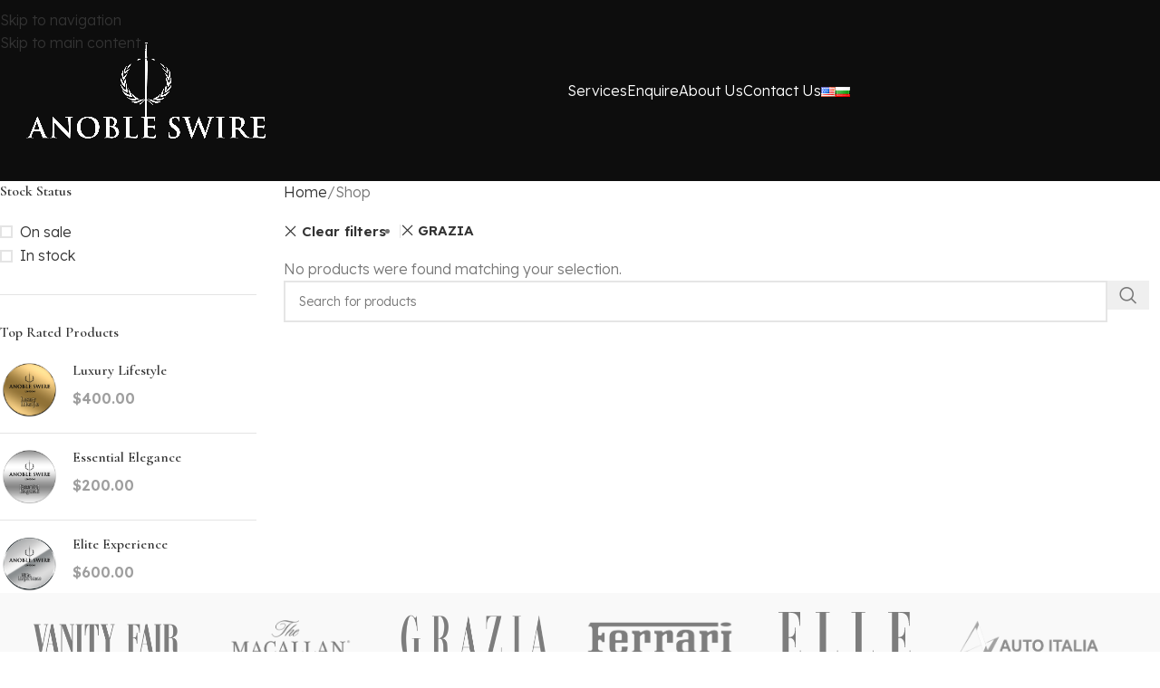

--- FILE ---
content_type: image/svg+xml
request_url: https://anobleswire.com/wp-content/uploads/2023/08/anoble-swire.svg
body_size: 11859
content:
<?xml version="1.0" encoding="UTF-8"?> <svg xmlns="http://www.w3.org/2000/svg" xmlns:xlink="http://www.w3.org/1999/xlink" xml:space="preserve" width="87.5929mm" height="43.3397mm" version="1.1" style="shape-rendering:geometricPrecision; text-rendering:geometricPrecision; image-rendering:optimizeQuality; fill-rule:evenodd; clip-rule:evenodd" viewBox="0 0 10899.2 5392.77"> <defs> <style type="text/css"> .fil0 {fill:black} .fil29 {fill:#FEFEFE;fill-rule:nonzero} .fil24 {fill:url(#id0)} .fil22 {fill:url(#id1)} .fil23 {fill:url(#id2)} .fil19 {fill:url(#id3)} .fil20 {fill:url(#id4)} .fil25 {fill:url(#id5)} .fil21 {fill:url(#id6)} .fil10 {fill:url(#id7)} .fil1 {fill:url(#id8)} .fil2 {fill:url(#id9)} .fil11 {fill:url(#id10)} .fil27 {fill:url(#id11)} .fil26 {fill:url(#id12)} .fil18 {fill:url(#id13)} .fil17 {fill:url(#id14)} .fil6 {fill:url(#id15)} .fil15 {fill:url(#id16)} .fil9 {fill:url(#id17)} .fil8 {fill:url(#id18)} .fil13 {fill:url(#id19)} .fil4 {fill:url(#id20)} .fil5 {fill:url(#id21)} .fil14 {fill:url(#id22)} .fil16 {fill:url(#id23)} .fil7 {fill:url(#id24)} .fil3 {fill:url(#id25)} .fil12 {fill:url(#id26)} .fil28 {fill:url(#id27);fill-rule:nonzero} </style> <linearGradient id="id0" gradientUnits="userSpaceOnUse" x1="5395.85" y1="759.82" x2="5483.29" y2="782.39"> <stop offset="0" style="stop-opacity:1; stop-color:#FBFBFB"></stop> <stop offset="0.0588235" style="stop-opacity:1; stop-color:#F0F6F9"></stop> <stop offset="0.101961" style="stop-opacity:1; stop-color:#929394"></stop> <stop offset="0.478431" style="stop-opacity:1; stop-color:#D1D1D1"></stop> <stop offset="0.490196" style="stop-opacity:1; stop-color:#2B2B2B"></stop> <stop offset="0.65098" style="stop-opacity:1; stop-color:#606161"></stop> <stop offset="0.768627" style="stop-opacity:1; stop-color:#D8E7EC"></stop> <stop offset="0.921569" style="stop-opacity:1; stop-color:black"></stop> <stop offset="1" style="stop-opacity:1; stop-color:#E4F0F6"></stop> </linearGradient> <linearGradient id="id1" gradientUnits="userSpaceOnUse" xlink:href="#id0" x1="5413.73" y1="331.63" x2="5465.41" y2="345.36"> </linearGradient> <linearGradient id="id2" gradientUnits="userSpaceOnUse" xlink:href="#id0" x1="5383.24" y1="532.1" x2="5495.9" y2="544.06"> </linearGradient> <linearGradient id="id3" gradientUnits="userSpaceOnUse" xlink:href="#id0" x1="5411.64" y1="-16.03" x2="5467.49" y2="52.04"> </linearGradient> <linearGradient id="id4" gradientUnits="userSpaceOnUse" xlink:href="#id0" x1="5412.61" y1="170.79" x2="5466.52" y2="174.91"> </linearGradient> <linearGradient id="id5" gradientUnits="userSpaceOnUse" xlink:href="#id0" x1="5372.75" y1="2339.45" x2="5511.54" y2="2341.45"> </linearGradient> <linearGradient id="id6" gradientUnits="userSpaceOnUse" xlink:href="#id0" x1="5424.68" y1="275.54" x2="5454.46" y2="321.2"> </linearGradient> <linearGradient id="id7" gradientUnits="userSpaceOnUse" xlink:href="#id0" x1="6093.25" y1="1020.63" x2="6319.42" y2="1089.66"> </linearGradient> <linearGradient id="id8" gradientUnits="userSpaceOnUse" xlink:href="#id0" x1="4570.41" y1="1020.63" x2="4796.59" y2="1089.66"> </linearGradient> <linearGradient id="id9" gradientUnits="userSpaceOnUse" xlink:href="#id0" x1="4334.03" y1="1442.82" x2="4601.94" y2="1490.54"> </linearGradient> <linearGradient id="id10" gradientUnits="userSpaceOnUse" xlink:href="#id0" x1="6287.89" y1="1442.82" x2="6555.81" y2="1490.54"> </linearGradient> <linearGradient id="id11" gradientUnits="userSpaceOnUse" xlink:href="#id0" x1="5608" y1="664.13" x2="5727.91" y2="842.13"> </linearGradient> <linearGradient id="id12" gradientUnits="userSpaceOnUse" xlink:href="#id0" x1="5151.22" y1="664.13" x2="5271.14" y2="842.13"> </linearGradient> <linearGradient id="id13" gradientUnits="userSpaceOnUse" xlink:href="#id0" x1="5729.17" y1="2629.07" x2="5501.16" y2="2725.32"> </linearGradient> <linearGradient id="id14" gradientUnits="userSpaceOnUse" xlink:href="#id0" x1="5814.87" y1="2711.5" x2="5842.17" y2="2567.85"> </linearGradient> <linearGradient id="id15" gradientUnits="userSpaceOnUse" xlink:href="#id0" x1="4810.51" y1="2605.78" x2="4880.21" y2="2284.07"> </linearGradient> <linearGradient id="id16" gradientUnits="userSpaceOnUse" xlink:href="#id0" x1="6079.33" y1="2605.78" x2="6009.62" y2="2284.07"> </linearGradient> <linearGradient id="id17" gradientUnits="userSpaceOnUse" xlink:href="#id0" x1="5160.66" y1="2629.07" x2="5388.68" y2="2725.32"> </linearGradient> <linearGradient id="id18" gradientUnits="userSpaceOnUse" xlink:href="#id0" x1="5074.97" y1="2711.5" x2="5047.66" y2="2567.85"> </linearGradient> <linearGradient id="id19" gradientUnits="userSpaceOnUse" xlink:href="#id0" x1="6524.73" y1="2098.18" x2="6231.83" y2="1945.98"> </linearGradient> <linearGradient id="id20" gradientUnits="userSpaceOnUse" xlink:href="#id0" x1="4365.11" y1="2098.18" x2="4658" y2="1945.98"> </linearGradient> <linearGradient id="id21" gradientUnits="userSpaceOnUse" xlink:href="#id0" x1="4513" y1="2367.39" x2="4747.34" y2="2126.69"> </linearGradient> <linearGradient id="id22" gradientUnits="userSpaceOnUse" xlink:href="#id0" x1="6376.83" y1="2367.39" x2="6142.49" y2="2126.69"> </linearGradient> <linearGradient id="id23" gradientUnits="userSpaceOnUse" xlink:href="#id0" x1="6429.81" y1="1184.26" x2="6226.3" y2="1289.14"> </linearGradient> <linearGradient id="id24" gradientUnits="userSpaceOnUse" xlink:href="#id0" x1="4460.03" y1="1184.26" x2="4663.53" y2="1289.14"> </linearGradient> <linearGradient id="id25" gradientUnits="userSpaceOnUse" xlink:href="#id0" x1="4303.17" y1="1772.05" x2="4595.95" y2="1736.41"> </linearGradient> <linearGradient id="id26" gradientUnits="userSpaceOnUse" xlink:href="#id0" x1="6586.66" y1="1772.05" x2="6293.88" y2="1736.41"> </linearGradient> <linearGradient id="id27" gradientUnits="userSpaceOnUse" x1="5431.03" y1="4327.86" x2="5435.29" y2="3341.91"> <stop offset="0" style="stop-opacity:1; stop-color:#FBFBFB"></stop> <stop offset="0.211765" style="stop-opacity:1; stop-color:#F0F6F9"></stop> <stop offset="0.34902" style="stop-opacity:1; stop-color:#A6A6A6"></stop> <stop offset="0.54902" style="stop-opacity:1; stop-color:#E0E0E0"></stop> <stop offset="0.65098" style="stop-opacity:1; stop-color:white"></stop> <stop offset="0.878431" style="stop-opacity:1; stop-color:#D8E7EC"></stop> <stop offset="0.960784" style="stop-opacity:1; stop-color:#FCFDFD"></stop> <stop offset="1" style="stop-opacity:1; stop-color:#E4F0F6"></stop> </linearGradient> </defs> <g id="Layer_x0020_1"> <metadata id="CorelCorpID_0Corel-Layer"></metadata> <g id="_2749627157264"> <path class="fil0" d="M10316.86 3945.43c0,115.57 0,214.8 -6.79,267.56 -5.45,36.43 -12.24,64.07 -39.44,69.1 -12.23,2.51 -28.57,5.03 -48.96,5.03 -8.62,0 -14.2,1.05 -17.56,2.96l-4.73 -1.72c-2.25,-0.81 -5.08,-1.24 -8.5,-1.24 -10.05,0 -21.35,-1.26 -35.18,-3.77 -3.71,-0.73 -8.67,-1.68 -14.78,-3.25 -24.53,-11.51 -56.18,-32.08 -93.02,-70.23 -74.11,-77.88 -160.79,-189.69 -272.59,-330.39 126.87,-103 165.82,-188.42 165.82,-281.39 0,-84.16 -50.24,-148.23 -85.42,-172.1 -18.78,-12.87 -38.8,-22.75 -59.63,-30.31l-32.89 -11.95c-54.41,-19.76 -114.28,-23.7 -171.51,-23.7 -38.95,0 -134.41,3.77 -177.13,3.77 -26.38,0 -105.52,-3.77 -172.1,-3.77 -18.84,0 -27.64,2.51 -27.64,11.31 0,4.93 2.38,7.89 6.91,9.53l32.89 11.95c3.53,1.28 8.39,1.77 14.45,1.77 15.75,0 34.5,1.01 45.47,3.02 17.43,11.61 22.91,30.44 24.66,60.41 2.51,40.19 2.51,75.37 2.51,266.31l0 221.1c0,115.57 0,214.8 -6.28,267.56 -5.03,36.43 -11.31,64.07 -36.43,69.1 -11.3,2.51 -26.38,5.03 -45.22,5.03 -15.08,0 -20.1,3.77 -20.1,10.04 0,5 2.84,8.39 8.3,10.37l32.89 11.95c4.14,1.51 9.78,2.2 16.82,2.2 50.24,0 129.38,-3.77 153.25,-3.77 18.85,0 111.8,3.77 184.67,3.77 16.33,0 25.12,-3.77 25.12,-12.57 0,-4.14 -2.19,-7.19 -6.58,-8.78l-31.52 -11.45c-0.1,-0.04 -0.21,-0.07 -0.31,-0.11l-1.06 -0.39c-2.25,-0.82 -5.09,-1.26 -8.5,-1.26 -13.75,0 -37.95,-2.09 -56.39,-4.37 -14.38,-12.29 -18.7,-33.01 -21.27,-57.81 -6.27,-52.76 -6.27,-151.99 -6.27,-268.82l0 -17.59c0,-7.53 3.76,-10.04 10.04,-10.04l101.5 2.34c19.05,23.55 73.89,104.38 121.88,170.37 70.35,96.73 118.08,155.77 172.1,184.67 7.79,4.19 15.52,7.74 23.7,10.73l32.89 11.95c26.16,9.49 57.15,13.14 110.72,13.14l119.33 0c9.69,0 16.79,-1.03 20.62,-4.45l5.62 2.04c4.53,1.64 10.83,2.41 18.79,2.41 27.2,0 62.56,-2.51 93.83,-2.51 32.65,-1.26 62.56,-1.26 77.52,-1.26 40.8,0 82.96,1.26 141.45,3.77 58.48,1.26 133.28,3.77 235.29,3.77 51.68,0 63.92,0 73.44,-32.66 6.79,-25.12 17.68,-110.54 17.68,-139.44 0,-10.68 0,-19.52 -6.67,-21.95l-32.89 -11.95c-1.18,-0.44 -2.58,-0.66 -4.22,-0.66 -9.52,0 -12.23,5.01 -14.96,18.84 -9.52,51.5 -25.83,77.88 -61.19,92.96 -35.36,15.07 -92.49,15.07 -127.85,15.07 -42.33,0 -73.77,-1.75 -97.11,-6.66 -25.26,-15.3 -31.8,-42 -33.21,-86.91 -1.37,-36.43 0,-152 0,-194.71l0 -99.25c0,-7.54 1.36,-12.56 8.16,-12.56 32.64,0 167.28,1.26 193.13,3.76 6.45,0.65 12.37,1.52 17.83,2.6 14.27,8.76 21.7,20.67 25.43,34.45 4.08,16.33 4.08,32.66 5.44,45.22 0,4.69 1.52,8.69 6.26,10.4l32.89 11.95c1.61,0.58 3.58,0.91 6,0.91 12.23,0 12.23,-13.82 12.23,-23.87 0,-8.8 4.08,-59.04 5.44,-84.16 5.44,-64.07 10.89,-84.18 10.89,-91.71 0,-5.41 -2.1,-8.24 -5.3,-9.39l-32.89 -11.95c-1.26,-0.46 -2.69,-0.66 -4.23,-0.66 -6.79,0 -12.24,6.28 -21.75,16.33 -12.24,12.57 -32.64,16.34 -65.29,18.85 -26.23,2.1 -140.36,2.45 -194.21,2.5 -0.01,-0.6 -0.02,-1.22 -0.02,-1.87l0 -317.82c0,-8.78 2.71,-12.56 9.52,-12.56 27.2,0 170,2.51 193.13,5.03 14.07,1.56 25.81,3.43 35.66,5.64 12.34,7.44 17.94,16.65 22.57,27.64 6.81,15.08 8.15,36.43 8.15,45.22 0,9.01 1.73,14.82 7.23,16.82l32.89 11.95c1.42,0.51 3.07,0.77 5.01,0.77 9.53,0 12.26,-7.54 13.61,-13.82 2.73,-15.07 5.43,-70.34 6.79,-82.91 4.08,-57.79 10.88,-72.85 10.88,-81.65 0,-5.09 -0.9,-9.36 -4.84,-10.79l-32.89 -11.95c-0.93,-0.34 -2.03,-0.52 -3.32,-0.52 -6.78,0 -14.96,3.77 -21.75,5.03 -10.89,2.51 -32.65,5.03 -58.48,7.54 -25.84,1.26 -296.48,1.26 -340.01,1.26 -19.04,0 -50.32,-1.26 -85.68,-2.51 -33.99,0 -73.45,-1.26 -110.17,-1.26 -20.39,0 -29.91,2.51 -29.91,11.31 0,4.78 2.41,7.7 7.02,9.37l32.89 11.95c3.87,1.41 9.27,1.93 16.09,1.93 19.05,0 42.17,1.26 53.11,3.78 17.97,11.67 23.68,30.34 25.55,59.65 2.71,40.19 2.71,75.37 2.71,266.31l0 221.1zm-9799.28 -601.67l-1.17 -0.42c-1.64,-0.6 -3.33,-0.88 -5.14,-0.88 -12.57,0 -20.1,13.81 -35.18,50.24l-315.31 778.85c-25.12,62.81 -48.99,105.52 -106.77,113.06 -10.05,1.26 -27.64,2.51 -38.95,2.51 -10.04,0 -15.07,2.51 -15.07,10.04 0,5.61 2.35,8.87 7.27,10.66l32.89 11.95c3.89,1.42 9.39,1.9 16.6,1.9 65.33,0 134.41,-3.77 148.23,-3.77 38.93,0 92.96,3.77 133.15,3.77 13.82,0 21.35,-2.51 21.35,-12.57 0,-4.39 -1.28,-7.08 -5.34,-8.55l-32.89 -11.95c-2.9,-1.06 -7.22,-1.49 -13.5,-1.49l-18.84 0c-2.85,0 -5.55,-0.09 -8.11,-0.26 -6.74,-6.82 -9.26,-16.08 -9.26,-26.74 0,-15.07 6.28,-45.22 18.85,-76.62l67.83 -172.1c2.51,-7.54 5.03,-10.05 11.31,-10.05l261.03 0 99.27 255.63c6.28,15.07 -2.51,26.38 -11.3,28.89 -12.57,1.26 -17.59,3.77 -17.59,11.3 0,3.25 2.05,5.3 5.79,6.66l32.89 11.95c6.38,2.31 17.64,2.6 31.9,3.4 100.49,2.51 192.19,2.51 237.43,2.51 46.47,0 57.79,-2.51 57.79,-12.57 0,-1.28 -0.14,-2.41 -0.4,-3.4 1.03,0.78 2.26,1.42 3.67,1.93l32.89 11.95c4.88,1.77 11.83,2.09 20.08,2.09 65.33,0 124.36,-3.77 135.67,-3.77 24.08,0 74.32,3.77 155.97,3.77 17.59,0 28.89,-2.51 28.89,-12.57 0,-4.08 -2.2,-6.68 -6.43,-8.21l-31.39 -11.41c-0.15,-0.05 -0.31,-0.11 -0.46,-0.16l-1.03 -0.37c-3.57,-1.31 -8.59,-1.83 -14.92,-1.83 -13.6,0 -28.94,-0.58 -44.06,-3.3 -18.48,-14.82 -30.24,-51.07 -32.34,-132.99l-13.3 -503.87c52.82,57.05 161.77,174.34 269.13,280.88 130.64,129.39 291.44,293.95 370.37,369.32 10.94,10.94 22.65,21.86 33.91,25.96l32.89 11.95c2.97,1.08 5.92,1.68 8.81,1.68 11.3,0 16.33,-11.3 16.33,-38.93l13.82 -792.67c1.26,-70.34 11.3,-96.72 46.47,-106.77 15.08,-3.77 25.12,-3.77 37.69,-3.77 15.07,0 22.61,-3.77 22.61,-11.3 0,-4.64 -2.69,-7.42 -7.18,-9.05l-32.89 -11.95c-5.24,-1.9 -12.93,-2.26 -21.71,-2.26 -61.56,0 -109.29,3.77 -123.11,3.77 -26.38,0 -86.68,-3.77 -151.79,-3.77 -18.84,0 -32.65,1.26 -32.65,11.31 0,4.62 1.88,7.81 6.81,9.61l32.89 11.95c3.11,1.13 7.44,1.69 13.29,1.69 12.08,0 30.1,0 46.24,2.45 20.67,14.43 28.89,41.52 29.95,106.2l12.22 548.51c-56.22,-58.44 -180.14,-189.88 -249.21,-258.95 -183.19,-182.14 -374.14,-383.13 -389.21,-399.47 -18.2,-19.09 -29.1,-33.7 -40.37,-37.78l-31.52 -11.45c-0.12,-0.05 -0.25,-0.09 -0.37,-0.14l-1 -0.36c-2.08,-0.76 -4.17,-1.16 -6.32,-1.16 -12.57,0 -16.34,17.58 -16.34,42.7l-11.3 739.9c-1.26,109.3 -6.28,145.72 -38.95,155.77 -17.58,5.03 -40.2,6.28 -56.53,6.28 -12.57,0 -20.1,2.51 -20.1,10.04 0,1.52 0.2,2.85 0.6,4.03 -0.56,-0.35 -1.18,-0.65 -1.87,-0.9l-32.89 -11.95c-2.74,-1 -6.41,-1.23 -10.79,-1.23 -13.23,0 -29.37,-0.97 -45.86,-3.76 -22.86,-14.28 -50.89,-46.52 -84.55,-126.25 -80.39,-190.95 -281.39,-693.42 -311.54,-762.52 -10.56,-24.3 -17.57,-36.15 -26.27,-39.31l-31.72 -11.52zm2050.63 937.89c0.71,0.32 1.43,0.63 2.14,0.95 6.45,2.84 13.03,5.52 19.68,8.15 2.07,0.8 4.12,1.62 6.2,2.4 1.23,0.49 2.44,0.98 3.68,1.43l32.89 11.95c57.36,20.84 123.53,32.73 199.16,32.73 319.08,0 520.07,-227.37 520.07,-515.04 0,-212.95 -106.7,-368.06 -289,-434.29l-32.89 -11.95c-63.98,-23.23 -137.26,-35.52 -218.51,-35.52 -376.85,0 -518.8,277.62 -518.8,492.43 0,166.84 82.11,360.45 275.38,446.77zm191.88 -27.98c-2.73,-0.68 -5.46,-1.38 -8.16,-2.12 -2.6,-0.71 -5.2,-1.46 -7.78,-2.21 -1.09,-0.34 -2.15,-0.71 -3.25,-1.06 -153.62,-65.09 -241.83,-236.23 -241.83,-440.4 0,-312.79 164.56,-393.19 309.02,-393.19 34.69,0 68.13,4.95 99.77,14.53 138.81,58.74 235.41,212.3 235.41,429.52 0,363.04 -203.51,405.74 -291.44,405.74 -32.36,0 -62.97,-3.73 -91.74,-10.83zm2478 54.03c0.19,0.06 0.37,0.14 0.57,0.2l31.27 11.36c4.53,1.65 10.84,2.41 18.8,2.41 27.2,0 62.56,-2.51 93.83,-2.51 32.65,-1.26 62.56,-1.26 77.52,-1.26 40.8,0 82.96,1.26 141.45,3.77 58.48,1.26 133.28,3.77 235.29,3.77 51.68,0 63.92,0 73.44,-32.66 6.79,-25.12 17.68,-110.54 17.68,-139.44 0,-10.68 0,-19.52 -6.67,-21.95l-32.89 -11.95c-1.18,-0.44 -2.58,-0.66 -4.22,-0.66 -9.52,0 -12.23,5.01 -14.96,18.84 -9.52,51.5 -25.83,77.88 -61.19,92.96 -35.36,15.07 -92.49,15.07 -127.85,15.07 -42.33,0 -73.77,-1.75 -97.11,-6.66 -25.26,-15.3 -31.8,-42 -33.21,-86.91 -1.37,-36.43 0,-152 0,-194.71l0 -99.25c0,-7.54 1.36,-12.56 8.16,-12.56 32.64,0 167.28,1.26 193.13,3.76 6.45,0.65 12.37,1.52 17.83,2.6 14.27,8.76 21.7,20.67 25.43,34.45 4.08,16.33 4.08,32.66 5.44,45.22 0,4.69 1.52,8.69 6.26,10.4l32.89 11.95c1.61,0.58 3.58,0.91 6,0.91 12.23,0 12.23,-13.82 12.23,-23.87 0,-8.8 4.08,-59.04 5.44,-84.16 5.44,-64.07 10.89,-84.18 10.89,-91.71 0,-5.41 -2.1,-8.24 -5.3,-9.39l-32.89 -11.95c-1.26,-0.46 -2.69,-0.66 -4.23,-0.66 -6.79,0 -12.24,6.28 -21.75,16.33 -12.24,12.57 -32.64,16.34 -65.29,18.85 -26.23,2.1 -140.36,2.45 -194.21,2.5 -0.01,-0.6 -0.02,-1.22 -0.02,-1.87l0 -317.82c0,-8.78 2.71,-12.56 9.52,-12.56 27.2,0 170,2.51 193.13,5.03 14.07,1.56 25.81,3.43 35.66,5.64 12.34,7.44 17.94,16.65 22.57,27.64 6.81,15.08 8.15,36.43 8.15,45.22 0,9.01 1.73,14.82 7.23,16.82l32.89 11.95c1.42,0.51 3.07,0.77 5.01,0.77 9.53,0 12.26,-7.54 13.61,-13.82 2.73,-15.07 5.43,-70.34 6.79,-82.91 4.08,-57.79 10.88,-72.85 10.88,-81.65 0,-5.09 -0.9,-9.36 -4.84,-10.79l-32.89 -11.95c-0.93,-0.34 -2.03,-0.52 -3.32,-0.52 -6.78,0 -14.96,3.77 -21.75,5.03 -10.89,2.51 -32.65,5.03 -58.48,7.54 -25.84,1.26 -296.48,1.26 -340.01,1.26 -19.04,0 -50.32,-1.26 -85.68,-2.51 -33.99,0 -73.45,-1.26 -110.17,-1.26 -20.39,0 -29.91,2.51 -29.91,11.31 0,4.78 2.41,7.7 7.02,9.37l32.89 11.95c3.87,1.41 9.27,1.93 16.09,1.93 19.05,0 42.17,1.26 53.11,3.78 17.97,11.67 23.68,30.34 25.55,59.65 2.71,40.19 2.71,75.37 2.71,266.31l0 221.1c0,115.57 0,214.8 -6.79,267.56 -5.45,36.43 -12.24,64.07 -39.44,69.1 -12.23,2.51 -28.57,5.03 -48.96,5.03 -16.33,0 -21.75,3.77 -21.75,10.04 0,4.84 2.87,8.15 8.4,10.15l1.05 0.39zm3276.28 -945.23c-0.1,-0.04 -0.21,-0.07 -0.32,-0.11l-0.88 -0.32c-3.89,-1.42 -9.34,-1.99 -15.93,-1.99 -41.46,0 -95.48,3.77 -104.27,3.77 -11.3,0 -64.06,-3.77 -130.64,-3.77 -18.84,0 -28.89,2.51 -28.89,11.31 0,4.42 3.02,7.54 8.05,9.36l1.08 0.4c0.14,0.05 0.26,0.09 0.39,0.14l31.42 11.41c3.56,1.29 8.11,1.94 13.3,1.94 6.45,0 12.24,0.31 17.46,0.88 7.52,6.74 9.95,15.53 9.95,24.86 0,17.58 -3.77,43.96 -12.56,72.85 -39.28,131.32 -123.65,409.91 -157.32,527.83l-241.93 -586.23c-14.42,-35.48 -21,-54.31 -31.84,-58.26l-32.89 -11.95c-1.44,-0.52 -2.97,-0.78 -4.59,-0.78 -10.05,0 -18.84,10.05 -31.41,45.22l-229.96 618.78c-39.36,-126.37 -127.18,-414.18 -145.42,-484.98 -15.07,-56.53 -27.64,-99.23 -27.64,-115.57 0,-13.81 2.51,-22.61 13.82,-27.64 8.78,-5.03 21.35,-5.03 31.41,-5.03 12.56,0 22.61,-1.26 22.61,-11.3 0,-4.08 -2.58,-7.06 -7.73,-8.93l-32.89 -11.95c-4.37,-1.58 -10.59,-2.38 -18.65,-2.38 -72.87,0 -128.14,3.77 -139.44,3.77 -11.31,0 -80.39,-3.77 -145.72,-3.77 -17.59,0 -27.64,2.51 -27.64,11.31 0,5.46 2.23,8.32 6.3,9.81l32.89 11.95c3.4,1.23 8.08,1.49 13.8,1.49 4.88,0 12.34,0.47 20.34,1.7 16.2,13.75 29.28,43.03 43.5,86.85l266.31 797.68c9.76,28.16 14.83,42.31 24.09,45.68l32.89 11.95c1.48,0.54 3.07,0.8 4.8,0.8 15.08,0 21.36,-15.07 45.23,-66.57 48.34,-103.41 187.12,-471.19 232.9,-593.35l242.97 586.41c16.39,40.45 24.23,57.11 34.27,60.76l32.89 11.95c1.49,0.55 3.05,0.8 4.68,0.8 16.33,0 22.61,-15.07 36.42,-59.04 61.56,-188.42 193.46,-587.9 251.25,-746.18 26.38,-71.6 40.19,-121.84 70.34,-133.15 13.82,-5.03 31.41,-6.28 43.97,-6.28 11.3,0 17.58,-3.77 17.58,-12.56 0,-3.94 -2.41,-6.52 -6.68,-8.06l-31.68 -11.51zm-3820.87 2003.19c0.45,0.17 0.88,0.35 1.33,0.51 0.49,0.2 0.96,0.4 1.46,0.57l32.89 11.95c24.7,8.97 53.18,14.09 85.74,14.09 137.38,0 223.92,-97.9 223.92,-221.76 0,-91.69 -45.94,-158.47 -124.43,-186.99l-32.89 -11.95c-27.55,-10 -59.1,-15.29 -94.08,-15.29 -162.26,0 -223.38,119.53 -223.38,212.02 0,74.88 38.42,162.32 129.43,196.86zm1409.27 0.2l0.63 0.24c0.56,0.22 1.11,0.44 1.68,0.65l32.89 11.95c24.7,8.97 53.18,14.09 85.74,14.09 137.38,0 223.92,-97.9 223.92,-221.76 0,-91.69 -45.94,-158.47 -124.43,-186.99l-32.89 -11.95c-27.55,-10 -59.1,-15.29 -94.08,-15.29 -139.5,0 -204.19,88.35 -219.61,171.9 -8.64,-40.09 -27.69,-69.98 -47.63,-90.72 -20.02,-20.94 -43.66,-34.77 -68.81,-43.9 -10.96,-3.98 -21.92,-7.96 -32.89,-11.95 -48.88,-17.76 -103.44,-17.76 -148.08,-17.76 -32.45,0 -66.52,1.62 -83.29,1.62 -15.14,0 -49.21,-1.62 -77.88,-1.62 -8.11,0 -11.91,1.08 -11.91,4.87 0,2.13 1.02,3.4 2.97,4.11l32.89 11.95c1.52,0.55 3.61,0.76 6.22,0.76 2.08,0 4.28,0.04 6.47,0.12 3.2,4.89 4.48,11.5 5,20.38 1.08,17.31 1.08,32.45 1.08,114.66l0 95.2c0,49.76 0,92.49 -2.71,115.2 -2.15,15.69 -4.87,27.59 -15.68,29.75 -4.87,1.08 -11.36,2.17 -19.47,2.17 -6.5,0 -8.65,1.62 -8.65,4.33 0,2.15 1.22,3.6 3.57,4.45l32.89 11.95c1.78,0.65 4.21,0.95 7.24,0.95 10.81,0 24.87,-1.08 37.32,-1.08 12.98,-0.54 24.89,-0.54 30.83,-0.54 13.53,0 32.45,1.62 53.01,3.25 20.54,1.62 42.73,3.25 62.2,3.25 100.05,0 156.31,-38.41 181.18,-63.83 23.93,-24.35 46.82,-61.87 55.4,-110.15 13.07,61.51 52.29,122.41 124.87,149.76zm684.93 -379.76c-2.53,-0.06 -4.87,-0.06 -6.84,-0.06 -2.53,0 -4.39,-0.25 -5.74,-0.73l-32.89 -11.95c-2.12,-0.77 -2.92,-2.14 -2.92,-4.13 0,-4.33 5.96,-4.87 14.07,-4.87 28.03,0 53.99,1.62 65.35,1.62 5.95,0 26.5,-1.62 53.01,-1.62 3.78,0 7.1,0.15 9.36,0.97l32.89 11.95c1.93,0.71 3.09,1.89 3.09,3.89 0,3.25 -3.25,4.87 -9.74,4.87 -5.41,0 -9.73,0 -16.23,1.62 -15.14,4.33 -19.47,15.69 -20.01,45.98l-5.95 341.3c0,11.9 -2.17,16.76 -7.03,16.76 -1.24,0 -2.51,-0.26 -3.8,-0.72l-32.89 -11.95c-4.85,-1.77 -9.89,-6.47 -14.6,-11.17 -33.99,-32.45 -103.21,-103.31 -159.47,-159.02 -35.65,-35.38 -71.72,-73.51 -96.79,-100.39l5.36 203.21c0.71,27.74 3.99,43.31 9.23,51.8 1.69,0.06 3.35,0.07 4.94,0.07 2.73,0 4.89,0.22 6.42,0.78l32.89 11.95c1.82,0.66 2.77,1.79 2.77,3.55 0,4.32 -4.87,5.4 -12.44,5.4 -35.15,0 -56.79,-1.62 -67.15,-1.62 -4.87,0 -30.29,1.62 -58.41,1.62 -3.56,0 -6.56,-0.14 -8.66,-0.9l-32.89 -11.95c-2.05,-0.75 -3.25,-2.1 -3.25,-4.5 0,-3.25 3.25,-4.33 8.66,-4.33 7.03,0 16.76,-0.54 24.34,-2.7 14.06,-4.33 16.23,-20.02 16.76,-67.07l4.88 -318.58c0,-10.81 1.62,-18.39 7.03,-18.39 0.92,0 1.83,0.17 2.73,0.5l32.89 11.95c4.84,1.75 9.53,8.05 17.37,16.28 6.5,7.03 88.71,93.57 167.58,171.99 23.38,23.38 61.34,63.35 88.28,91.61l-4.98 -223.08c-0.34,-20.94 -2.43,-32.73 -7.23,-39.92zm-574.15 367.69c-13.28,0 -25.87,-1.46 -37.75,-4.24 -60.75,-30.62 -95.41,-101.6 -95.41,-185.56 0,-134.68 70.86,-169.29 133.05,-169.29 11.47,0 22.62,1.26 33.35,3.71 54.84,27.96 92.25,91.99 92.25,180.67 0,156.32 -87.62,174.71 -125.49,174.71zm-438.42 -343.5c16.87,7.9 33.53,18.74 49.05,33.57 23.26,22.19 51.92,66.53 51.92,135.22 0,55.72 -10.83,104.93 -45.44,134.68 -32.45,28.12 -69.23,38.95 -124.39,38.95 -11.71,0 -21.79,-0.86 -30.41,-2.3 -3.4,-2.41 -5.89,-4.94 -7.57,-7.39 -4.32,-5.95 -5.4,-27.59 -5.95,-41.11 -0.54,-10.28 -1.08,-51.92 -1.08,-109.25l0 -68.15c0,-42.73 0,-89.79 0.55,-108.18 0,-5.95 1.62,-8.65 6.48,-10.81 4.33,-2.17 24.34,-3.78 35.16,-3.78 20.49,0 45.58,1.53 71.67,8.56zm-633.36 98.15l5.36 203.21c0.71,27.74 3.99,43.31 9.23,51.8 1.69,0.06 3.35,0.07 4.94,0.07 2.73,0 4.89,0.22 6.42,0.78l32.89 11.95c1.82,0.66 2.77,1.79 2.77,3.55 0,4.32 -4.87,5.4 -12.44,5.4 -35.15,0 -56.79,-1.62 -67.15,-1.62 -4.87,0 -30.29,1.62 -58.41,1.62 -3.56,0 -6.56,-0.14 -8.66,-0.9l-32.89 -11.95c-2.05,-0.75 -3.25,-2.1 -3.25,-4.5 0,-3.25 3.25,-4.33 8.66,-4.33 7.03,0 16.76,-0.54 24.34,-2.7 14.06,-4.33 16.23,-20.02 16.76,-67.07l4.88 -318.58c0,-10.81 1.62,-18.39 7.03,-18.39 0.92,0 1.83,0.17 2.73,0.5l32.89 11.95c4.84,1.75 9.53,8.05 17.37,16.28 6.5,7.03 88.71,93.57 167.58,171.99 23.38,23.38 61.34,63.35 88.28,91.61l-4.98 -223.08c-0.34,-20.94 -2.43,-32.73 -7.23,-39.92 -2.53,-0.06 -4.87,-0.06 -6.84,-0.06 -2.53,0 -4.39,-0.25 -5.74,-0.73l-32.89 -11.95c-2.12,-0.77 -2.92,-2.14 -2.92,-4.13 0,-4.33 5.96,-4.87 14.07,-4.87 28.03,0 53.99,1.62 65.35,1.62 5.95,0 26.5,-1.62 53.01,-1.62 3.78,0 7.1,0.15 9.36,0.97l32.89 11.95c1.93,0.71 3.09,1.89 3.09,3.89 0,3.25 -3.25,4.87 -9.74,4.87 -5.41,0 -9.73,0 -16.23,1.62 -15.14,4.33 -19.47,15.69 -20.01,45.98l-5.95 341.3c0,11.9 -2.17,16.76 -7.03,16.76 -1.24,0 -2.51,-0.26 -3.8,-0.72l-32.89 -11.95c-4.85,-1.77 -9.89,-6.47 -14.6,-11.17 -33.99,-32.45 -103.21,-103.31 -159.47,-159.02 -35.65,-35.38 -71.72,-73.51 -96.79,-100.39zm-303.78 -110.03c54.84,27.96 92.25,91.99 92.25,180.67 0,156.32 -87.62,174.71 -125.49,174.71 -13.28,0 -25.87,-1.46 -37.75,-4.24 -60.75,-30.62 -95.41,-101.6 -95.41,-185.56 0,-134.68 70.86,-169.29 133.05,-169.29 11.47,0 22.62,1.26 33.35,3.71zm3867.29 -1601.49c13.87,11.01 20.8,30.62 22.6,61.12 2.51,40.19 2.51,75.37 2.51,266.31l0 221.1c0,121.84 0,221.09 -6.28,273.85 -3.77,36.43 -11.31,57.79 -36.43,62.81 -11.3,2.51 -26.38,5.03 -45.22,5.03 -15.08,0 -20.1,3.77 -20.1,10.04 0,5 2.84,8.39 8.3,10.37l32.89 11.95c4.14,1.51 9.78,2.2 16.82,2.2 50.24,0 129.38,-3.77 158.28,-3.77 33.92,0 113.06,3.77 195.97,3.77 13.82,0 23.87,-3.77 23.87,-12.57 0,-3.72 -2.2,-6.56 -6.87,-8.25l-32.89 -11.95c-3.21,-1.17 -7.59,-1.79 -13.23,-1.79 -17.86,0 -43.63,-2.26 -61.24,-4.64 -13.16,-10.76 -17.74,-28 -20.18,-50 -5.03,-54.02 -5.03,-153.26 -5.03,-275.1l0 -221.1c0,-190.94 0,-226.11 2.51,-266.31 2.51,-43.97 12.57,-65.33 46.49,-71.61 15.07,-2.51 25.12,-3.77 37.68,-3.77 12.57,0 20.11,-2.51 20.11,-12.56 0,-3.68 -2.39,-6.16 -6.73,-7.74l-32.89 -11.95c-4.57,-1.65 -11.29,-2.31 -19.65,-2.31 -47.74,0 -121.85,3.77 -153.26,3.77 -36.43,0 -115.57,-3.77 -163.3,-3.77 -20.11,0 -30.15,2.51 -30.15,10.05 0,5.92 2.61,9.22 7.34,10.94l32.89 11.95c3.28,1.19 7.59,1.62 12.75,1.62 10.63,0 21.89,0.62 32.45,2.31zm-4255.08 1568.38c-1.89,-0.68 -4.67,-0.93 -8.32,-0.93 -21.09,0 -60.57,1.62 -73.55,1.62 -14.61,0 -48.68,-1.62 -74.1,-1.62 -8.11,0 -11.91,1.08 -11.91,4.87 0,2.13 1.02,3.4 2.97,4.11l32.89 11.95c1.52,0.55 3.61,0.76 6.22,0.76 1.07,0 2.13,0.01 3.17,0.04 3.24,4.9 4.53,11.53 5.05,20.47 1.08,17.31 1.08,32.45 1.08,114.66l0 95.2c0,49.76 0,92.49 -2.71,115.2 -2.15,15.69 -4.87,27.59 -15.68,29.75 -4.87,1.08 -11.36,2.17 -19.47,2.17 -6.5,0 -8.65,1.62 -8.65,4.33 0,2.15 1.22,3.6 3.57,4.45l32.89 11.95c1.78,0.65 4.21,0.95 7.24,0.95 10.81,0 24.87,-1.08 37.32,-1.08 12.98,-0.54 24.89,-0.54 30.83,-0.54 22.17,0 41.65,0.54 65.99,1.62 24.34,0.55 52.46,1.63 91.41,1.63 28.12,0 30.83,-2.71 34.08,-14.61 4.32,-15.68 8.11,-56.25 8.11,-62.2 0,-5.34 -0.37,-8.13 -2.61,-8.93l-32.89 -11.95c-0.49,-0.17 -1.05,-0.26 -1.72,-0.26 -4.33,0 -5.41,3.25 -5.95,8.11 -1.08,10.28 -7.58,25.42 -14.07,32.45 -13.51,14.61 -34.6,15.16 -63.27,15.16 -14.19,0 -25.18,-0.42 -33.88,-1.31 -10.03,-11.48 -10.04,-48.52 -10.04,-114.94l0 -95.2c0,-82.21 0,-97.35 1.08,-114.66 1.08,-18.93 5.41,-28.12 20.02,-30.83 6.48,-1.08 15.14,-1.62 21.09,-1.62 6.48,0 9.73,-1.08 9.73,-4.87 0,-1.95 -1.01,-3.19 -3.04,-3.93l-32.89 -11.95zm5196.29 -1528.18c58.48,27.5 113.48,90.12 113.48,211.85 0,103 -36.43,160.79 -74.11,188.42 -22.61,16.34 -38.95,21.36 -89.19,21.36 -22.37,0 -47.94,-1.92 -70.33,-6.2 -2.65,-3.6 -3.56,-8.72 -3.56,-17.03l0 -381.89c0,-10.04 2.51,-15.07 11.3,-17.58 12.57,-3.77 35.18,-5.03 66.58,-5.03 14.06,0 29.7,1.85 45.83,6.08zm-2949.93 902.14c-63.12,0 -113.98,-6.59 -161.57,-23.88l-32.89 -11.95c-7.34,-2.66 -14.61,-5.59 -21.84,-8.78 -20.1,-8.78 -23.87,-15.07 -23.87,-42.7 0,-69.1 5.03,-144.46 6.28,-164.56 1.26,-18.85 5.03,-32.66 15.07,-32.66 1.69,0 3.15,0.25 4.42,0.71l32.89 11.95c7.24,2.64 8.15,12.08 8.15,20.64 0,16.33 5.03,42.72 11.3,64.07 16.23,54.59 48.49,88.81 88.13,107.76 18.8,4.91 38.59,7.17 58.62,7.17 113.06,0 168.33,-76.62 168.33,-143.21 0,-61.54 -18.84,-119.33 -123.1,-200.99l-57.79 -45.22c-138.19,-108.03 -185.92,-195.97 -185.92,-297.72 0,-138.18 115.57,-237.41 290.18,-237.41 81.65,0 134.41,12.56 167.07,21.35 2.54,0.56 4.82,1.19 6.83,1.92l32.89 11.95c6.98,2.54 10.75,6.33 10.75,13.15 0,16.34 -5.01,52.77 -5.01,150.75 0,27.64 -3.77,37.69 -13.82,37.69 -1.51,0 -2.86,-0.22 -4.08,-0.66l-32.89 -11.95c-5.9,-2.14 -8.47,-9.46 -8.47,-21.95 0,-11.31 -6.28,-50.26 -32.66,-82.91 -10.46,-13.26 -26.38,-30.8 -52.45,-43.75 -14.82,-3.67 -31.89,-5.86 -51.59,-5.86 -92.96,0 -149.49,54.02 -149.49,129.38 0,57.79 28.89,101.76 133.15,180.9l35.18 26.38c152,114.31 206.02,200.99 206.02,320.33 0,72.85 -27.64,159.53 -118.08,218.57 -62.81,40.2 -133.17,51.5 -199.74,51.5zm-2804 -912.51c63.62,33.14 93.11,114.24 93.11,179.52 0,61.54 -18.84,106.77 -51.5,133.15 -21.35,18.84 -48.99,23.87 -90.45,23.87 -13.7,0 -25.13,-0.29 -34.58,-0.85 -0.24,-1.37 -0.36,-2.95 -0.36,-4.79l0 -310.29c0,-13.81 2.5,-18.84 11.3,-21.35 12.57,-2.51 23.87,-2.51 41.46,-2.51 10.95,0 21.28,1.13 31.02,3.26zm1171.92 687.61c-1.12,-0.4 -2.44,-0.6 -3.99,-0.6 -10.04,0 -12.56,7.53 -13.81,18.84 -2.51,23.87 -17.59,59.04 -32.66,75.37 -31.41,33.92 -80.39,35.18 -146.98,35.18 -51.13,0 -84.46,-2.39 -107.69,-7.37 -4.24,-2.51 -7.98,-5.29 -11.42,-8.32 -26.38,-22.61 -26.38,-109.29 -26.38,-270.08l0 -221.1c0,-190.94 0,-226.11 2.51,-266.31 2.51,-43.97 12.57,-65.33 46.49,-71.61 15.07,-2.51 35.16,-3.77 48.99,-3.77 15.07,0 22.61,-2.51 22.61,-11.3 0,-4.55 -2.35,-7.42 -7.06,-9.13l-32.89 -11.95c-4.39,-1.59 -10.84,-2.18 -19.32,-2.18 -48.99,0 -140.69,3.77 -170.84,3.77 -33.92,0 -113.06,-3.77 -172.1,-3.77 -18.84,0 -27.64,2.51 -27.64,11.31 0,4.93 2.38,7.89 6.91,9.53l32.89 11.95c3.53,1.28 8.39,1.77 14.45,1.77 14.48,0 27.96,0.98 37.84,2.96 17.49,11.61 22.98,30.45 24.75,60.47 2.51,40.19 2.51,75.37 2.51,266.31l0 221.1c0,115.57 0,214.8 -6.28,267.56 -5.03,36.43 -11.31,64.07 -36.43,69.1 -11.3,2.51 -26.38,5.03 -45.22,5.03 -15.08,0 -20.1,3.77 -20.1,10.04 0,5 2.84,8.39 8.3,10.37l32.89 11.95c4.14,1.51 9.78,2.2 16.82,2.2 25.12,0 57.79,-2.51 86.68,-2.51 30.15,-1.26 57.79,-1.26 71.6,-1.26 51.5,0 96.73,1.26 153.26,3.77 56.53,1.26 121.85,3.77 212.29,3.77 65.33,0 71.61,-6.28 79.15,-33.92 10.04,-36.43 18.84,-130.64 18.84,-144.46 0,-12.41 -0.85,-18.85 -6.06,-20.75l-32.89 -11.95zm-1000.93 -18.19c0,130.65 -95.46,160.8 -151.99,160.8 -21.7,0 -43.41,-0.71 -67.24,-6.93 -32.3,-16.09 -35.54,-40.1 -35.54,-116.8l0 -297.71c0,-6.28 2.5,-8.8 7.53,-8.8 18.85,0 31.41,0 54.02,1.26 20.75,1.07 37.91,3.26 52.78,6.87 6.47,3.28 12.6,7.06 18.6,11.34 95.46,66.58 121.84,172.1 121.84,249.98zm-41.16 -315.97c69.07,-55.26 128.08,-116.82 128.08,-219.78 0,-49.41 -22.14,-129.26 -126.48,-167.16l-32.89 -11.95c-36.26,-13.18 -82.45,-21.28 -141.09,-21.28 -42.72,0 -91.71,3.77 -153.26,3.77 -25.12,0 -104.26,-3.77 -170.84,-3.77 -18.84,0 -27.64,2.51 -27.64,11.31 0,4.93 2.38,7.89 6.91,9.53l32.89 11.95c3.53,1.28 8.39,1.77 14.45,1.77 15.75,0 34.5,1.01 45.47,3.02 17.43,11.61 22.91,30.44 24.66,60.41 2.51,40.19 2.51,75.37 2.51,266.31l0 221.1c0,115.57 0,214.8 -6.28,267.56 -5.03,36.43 -11.31,64.07 -36.43,69.1 -11.3,2.51 -26.38,5.03 -45.22,5.03 -15.08,0 -20.1,3.77 -20.1,10.04 0,5 2.84,8.39 8.3,10.37l32.89 11.95c4.14,1.51 9.78,2.2 16.82,2.2 25.12,0 57.79,-2.51 86.68,-2.51 30.15,-1.26 57.79,-1.26 71.6,-1.26 18.84,0 56.53,1.26 94.22,3.77 36.43,1.26 72.85,3.77 87.93,3.77 231.14,0 335.4,-139.44 335.4,-273.86 0,-143.44 -119.65,-231.83 -221.15,-268.69l-7.42 -2.69zm-3524.65 -138.42l-106.95 284.8 202.1 0c6.28,0 7.54,-3.77 6.28,-7.53l-101.44 -277.27z"></path> <g> <g> <path class="fil1" d="M4800.78 927.05c-172.44,107.61 -130.99,80.95 -234.56,256.18 130.47,-107.79 136.61,-118.17 234.56,-256.18z"></path> <path class="fil2" d="M4412.91 1712.05c-45.47,-170.88 -144.49,-277.59 -2.07,-490.74 -5.79,167.98 -15.79,266.19 24.7,364.19 30.77,-116.27 69.74,-109.16 163.56,-237.66 -25.35,110.39 -86.42,210.04 -186.2,364.21z"></path> <path class="fil3" d="M4463.21 2012.82c-86.96,-126.41 -220.22,-191.39 -145.56,-479.52 24.24,175.89 50.11,231.88 118.42,312.97 6.86,-132.92 58.46,-129.73 104.3,-276.1 9.36,112.88 -28.88,265.46 -77.16,442.65z"></path> <path class="fil4" d="M4614.38 2277.33c-142.67,-104.45 -278.86,-100.29 -329.78,-410.37 88.06,155.76 166.66,238.59 259.71,289.45 -49.05,-109.82 -10.14,-176.07 8.95,-337.04 16.67,217.04 41.98,275.33 61.12,457.97z"></path> <path class="fil5" d="M4824.08 2465.95c-167.68,-56.07 -307.68,4.53 -467.11,-317.53 132.61,119.01 265.7,204.75 369.81,224.87 -80.15,-89.68 -44.53,-173.85 -100.2,-322.92 78.23,81.94 123.71,247.43 197.51,415.58z"></path> <path class="fil6" d="M5135.1 2546.74c-203.22,53.88 -319.26,132.98 -583.12,-99.26 127.86,71.58 321.05,111.34 420.41,74.3 -115.14,-34.82 -147.82,-139.37 -184.51,-237.61 153.63,167.06 199.11,184.23 347.21,262.57z"></path> <path class="fil7" d="M4467 1403.76c-6.99,-118.27 -80.56,-172.98 102.02,-359.37 -57.31,96.96 -82.32,201.64 -58.77,271.58 47.03,-78.54 104.92,-73.35 196.53,-182.51 -37.7,106.26 -134.27,178.59 -239.78,270.3z"></path> <path class="fil8" d="M5369.69 2550.86c-204.8,115.31 -367.68,262.41 -612.98,99.66 371.16,54.33 363.55,-115.17 612.98,-99.66z"></path> <path class="fil9" d="M5402 2587.6l9.79 -34.01 -215.72 171.32c-93.4,67.04 -67.07,118.07 32.09,25.3l173.84 -162.61z"></path> <path class="fil10" d="M6089.05 927.05c172.44,107.61 130.99,80.95 234.56,256.18 -130.47,-107.79 -136.61,-118.17 -234.56,-256.18z"></path> <path class="fil11" d="M6476.93 1712.05c45.47,-170.88 144.49,-277.59 2.07,-490.74 5.79,167.98 15.79,266.19 -24.7,364.19 -30.77,-116.27 -69.74,-109.16 -163.56,-237.66 25.35,110.39 86.42,210.04 186.2,364.21z"></path> <path class="fil12" d="M6426.62 2012.82c86.96,-126.41 220.22,-191.39 145.56,-479.52 -24.24,175.89 -50.11,231.88 -118.42,312.97 -6.86,-132.92 -58.46,-129.73 -104.3,-276.1 -9.36,112.88 28.88,265.46 77.16,442.65z"></path> <path class="fil13" d="M6275.45 2277.33c142.67,-104.45 278.86,-100.29 329.78,-410.37 -88.06,155.76 -166.66,238.59 -259.71,289.45 49.05,-109.82 10.14,-176.07 -8.95,-337.04 -16.67,217.04 -41.98,275.33 -61.12,457.97z"></path> <path class="fil14" d="M6065.75 2465.95c167.68,-56.07 307.68,4.53 467.11,-317.53 -132.61,119.01 -265.7,204.75 -369.81,224.87 80.15,-89.68 44.53,-173.85 100.2,-322.92 -78.23,81.94 -123.71,247.43 -197.51,415.58z"></path> <path class="fil15" d="M5754.74 2546.74c203.22,53.88 319.26,132.98 583.12,-99.26 -127.86,71.58 -321.05,111.34 -420.41,74.3 115.14,-34.82 147.82,-139.37 184.51,-237.61 -153.63,167.06 -199.11,184.23 -347.21,262.57z"></path> <path class="fil16" d="M6422.84 1403.76c6.99,-118.27 80.56,-172.98 -102.02,-359.37 57.31,96.96 82.32,201.64 58.77,271.58 -47.03,-78.54 -104.92,-73.35 -196.53,-182.51 37.7,106.26 134.27,178.59 239.78,270.3z"></path> <path class="fil17" d="M5520.15 2550.86c204.8,115.31 367.68,262.41 612.98,99.66 -371.16,54.33 -363.55,-115.17 -612.98,-99.66z"></path> <path class="fil18" d="M5487.83 2587.6l-9.79 -34.01 215.72 171.32c93.4,67.04 67.07,118.07 -32.09,25.3l-173.84 -162.61z"></path> <rect class="fil19" x="5373.72" y="0" width="131.7" height="36.01" rx="18.01" ry="18.01"></rect> <rect class="fil20" x="5413.85" y="60.7" width="51.44" height="224.29"></rect> <rect class="fil21" x="5392.24" y="288.08" width="94.65" height="20.58" rx="10.29" ry="10.29"></rect> <rect class="fil22" x="5413.33" y="305.57" width="52.47" height="65.84"></rect> <path class="fil23" d="M5421.67 368.33l35.79 0c13.03,0 23.13,10.69 23.68,23.67l12.44 292.17c0.56,12.99 -10.66,23.67 -23.68,23.67l-60.67 0c-13.02,0 -24.24,-10.66 -23.68,-23.67l12.44 -292.17c0.56,-13 10.65,-23.67 23.68,-23.67z"></path> <rect class="fil24" x="5395.33" y="714.01" width="88.48" height="114.2"></rect> <polygon class="fil25" points="5376.29,822.04 5507.99,822.04 5461.91,3858.87 5399.51,3857.71 "></polygon> <path class="fil26" d="M5393.4 712.21c-120.92,5.13 -176.45,8.4 -245,7.35 -37.88,-0.58 -87.51,25.46 -110.62,43.65 -20.94,16.46 -0.47,24.77 18.69,29.18 47.79,11.04 108.45,-36 146.13,-59.44 63.6,-2.8 127.21,-5.6 190.8,-8.4 0,-4.12 0,-8.22 0,-12.34z"></path> <path class="fil27" d="M5485.73 712.21c120.92,5.13 176.45,8.4 245,7.35 37.88,-0.58 87.51,25.46 110.62,43.65 20.94,16.46 0.47,24.77 -18.69,29.18 -47.79,11.04 -108.45,-36 -146.13,-59.44 -63.6,-2.8 -127.21,-5.6 -190.8,-8.4 0,-4.12 0,-8.22 0,-12.34z"></path> </g> <path class="fil28" d="M361.78 3926.58c-5.03,0 -6.28,-3.77 -5.03,-8.78l115.57 -307.78c1.26,-5.01 3.77,-11.3 7.54,-11.3 3.77,0 5.03,6.28 6.28,11.3l113.06 309.03c1.26,3.76 0,7.53 -6.28,7.53l-231.14 0zm255.01 62.81c6.28,0 10.05,2.51 12.57,8.8l100.49 258.78c6.28,15.07 -2.51,26.38 -11.3,28.89 -12.57,1.26 -17.59,3.77 -17.59,11.3 0,8.8 15.08,8.8 37.69,10.05 100.49,2.51 192.19,2.51 237.43,2.51 46.47,0 57.79,-2.51 57.79,-12.57 0,-8.78 -6.28,-10.04 -16.34,-10.04 -15.07,0 -33.92,-1.26 -52.76,-5.03 -26.38,-6.28 -62.81,-23.87 -110.54,-136.92 -80.39,-190.95 -281.39,-693.42 -311.54,-762.52 -12.57,-28.89 -20.1,-40.19 -31.41,-40.19 -12.57,0 -20.1,13.81 -35.18,50.24l-315.31 778.85c-25.12,62.81 -48.99,105.52 -106.77,113.06 -10.05,1.26 -27.64,2.51 -38.95,2.51 -10.04,0 -15.07,2.51 -15.07,10.04 0,10.05 7.54,12.57 23.87,12.57 65.33,0 134.41,-3.77 148.23,-3.77 38.93,0 92.96,3.77 133.15,3.77 13.82,0 21.35,-2.51 21.35,-12.57 0,-7.53 -3.76,-10.04 -18.84,-10.04l-18.84 0c-38.95,0 -50.26,-16.34 -50.26,-38.95 0,-15.07 6.28,-45.22 18.85,-76.62l67.83 -172.1c2.51,-7.54 5.03,-10.05 11.31,-10.05l280.13 0zm649.38 -374.35l3.77 0c22.62,23.87 162.06,177.13 298.77,312.79 130.64,129.39 291.44,293.95 370.37,369.32 13.82,13.82 28.89,27.64 42.72,27.64 11.3,0 16.33,-11.3 16.33,-38.93l13.82 -792.67c1.26,-70.34 11.3,-96.72 46.47,-106.77 15.08,-3.77 25.12,-3.77 37.69,-3.77 15.07,0 22.61,-3.77 22.61,-11.3 0,-10.05 -12.57,-11.31 -28.89,-11.31 -61.56,0 -109.29,3.77 -123.11,3.77 -26.38,0 -86.68,-3.77 -151.79,-3.77 -18.84,0 -32.65,1.26 -32.65,11.31 0,7.53 5.01,11.3 20.1,11.3 17.58,0 47.73,0 66.37,7.54 30.15,12.57 41.45,36.43 42.7,113.06l12.57 564.03 -6.28 0c-21.35,-20.1 -190.74,-200.99 -276.16,-286.41 -183.19,-182.14 -374.14,-383.13 -389.21,-399.47 -21.56,-22.61 -32.87,-38.93 -46.69,-38.93 -12.57,0 -16.34,17.58 -16.34,42.7l-11.3 739.9c-1.26,109.3 -6.28,145.72 -38.95,155.77 -17.58,5.03 -40.2,6.28 -56.53,6.28 -12.57,0 -20.1,2.51 -20.1,10.04 0,11.31 11.3,12.57 27.64,12.57 65.33,0 124.36,-3.77 135.67,-3.77 24.08,0 74.32,3.77 155.97,3.77 17.59,0 28.89,-2.51 28.89,-12.57 0,-7.53 -7.53,-10.04 -21.35,-10.04 -20.1,0 -43.96,-1.26 -65.33,-8.8 -25.12,-8.8 -41.45,-41.46 -43.96,-139.44l-13.82 -523.84zm1585.68 649.45c-241.2,0 -385.65,-207.26 -385.65,-468.55 0,-312.79 164.56,-393.19 309.02,-393.19 206.01,0 368.06,174.61 368.06,456 0,363.04 -203.51,405.74 -291.44,405.74zm-52.76 62.81c319.08,0 520.07,-227.37 520.07,-515.04 0,-287.67 -194.72,-469.81 -507.51,-469.81 -376.85,0 -518.8,277.62 -518.8,492.43 0,222.34 145.71,492.42 506.24,492.42zm1264.5 -231.14c0,130.65 -95.46,160.8 -151.99,160.8 -28.89,0 -57.79,-1.26 -91.71,-15.08 -40.2,-16.33 -43.96,-37.68 -43.96,-120.6l0 -297.71c0,-6.28 2.5,-8.8 7.53,-8.8 18.85,0 31.41,0 54.02,1.26 49,2.51 77.89,11.31 104.27,30.15 95.46,66.58 121.84,172.1 121.84,249.98zm-287.66 -660.76c0,-13.81 2.5,-18.84 11.3,-21.35 12.57,-2.51 23.87,-2.51 41.46,-2.51 108.03,0 157.02,110.54 157.02,194.72 0,61.54 -18.84,106.77 -51.5,133.15 -21.35,18.84 -48.99,23.87 -90.45,23.87 -28.89,0 -47.73,-1.26 -59.04,-3.77 -5.03,-1.26 -8.78,-3.77 -8.78,-13.81l0 -310.29zm-150.75 510.03c0,115.57 0,214.8 -6.28,267.56 -5.03,36.43 -11.31,64.07 -36.43,69.1 -11.3,2.51 -26.38,5.03 -45.22,5.03 -15.08,0 -20.1,3.77 -20.1,10.04 0,8.8 8.78,12.57 25.12,12.57 25.12,0 57.79,-2.51 86.68,-2.51 30.15,-1.26 57.79,-1.26 71.6,-1.26 18.84,0 56.53,1.26 94.22,3.77 36.43,1.26 72.85,3.77 87.93,3.77 231.14,0 335.4,-139.44 335.4,-273.86 0,-146.98 -125.62,-236.16 -228.63,-271.33 69.1,-55.27 128.14,-116.83 128.14,-219.83 0,-66.58 -40.2,-188.44 -267.57,-188.44 -42.72,0 -91.71,3.77 -153.26,3.77 -25.12,0 -104.26,-3.77 -170.84,-3.77 -18.84,0 -27.64,2.51 -27.64,11.31 0,8.78 7.54,11.3 21.35,11.3 17.59,0 38.95,1.26 49,3.77 41.45,8.8 51.5,28.89 54.02,71.61 2.51,40.19 2.51,75.37 2.51,266.31l0 221.1zm1063.51 -221.1c0,-190.94 0,-226.11 2.51,-266.31 2.51,-43.97 12.57,-65.33 46.49,-71.61 15.07,-2.51 35.16,-3.77 48.99,-3.77 15.07,0 22.61,-2.51 22.61,-11.3 0,-8.8 -8.8,-11.31 -26.38,-11.31 -48.99,0 -140.69,3.77 -170.84,3.77 -33.92,0 -113.06,-3.77 -172.1,-3.77 -18.84,0 -27.64,2.51 -27.64,11.31 0,8.78 7.54,11.3 21.35,11.3 16.34,0 31.41,1.26 41.46,3.77 41.45,8.8 51.5,28.89 54.02,71.61 2.51,40.19 2.51,75.37 2.51,266.31l0 221.1c0,115.57 0,214.8 -6.28,267.56 -5.03,36.43 -11.31,64.07 -36.43,69.1 -11.3,2.51 -26.38,5.03 -45.22,5.03 -15.08,0 -20.1,3.77 -20.1,10.04 0,8.8 8.78,12.57 25.12,12.57 25.12,0 57.79,-2.51 86.68,-2.51 30.15,-1.26 57.79,-1.26 71.6,-1.26 51.5,0 96.73,1.26 153.26,3.77 56.53,1.26 121.85,3.77 212.29,3.77 65.33,0 71.61,-6.28 79.15,-33.92 10.04,-36.43 18.84,-130.64 18.84,-144.46 0,-15.07 -1.26,-21.35 -10.05,-21.35 -10.04,0 -12.56,7.53 -13.81,18.84 -2.51,23.87 -17.59,59.04 -32.66,75.37 -31.41,33.92 -80.39,35.18 -146.98,35.18 -97.99,0 -130.64,-8.78 -152,-27.64 -26.38,-22.61 -26.38,-109.29 -26.38,-270.08l0 -221.1zm656.93 221.1c0,115.57 0,214.8 -6.79,267.56 -5.45,36.43 -12.24,64.07 -39.44,69.1 -12.23,2.51 -28.57,5.03 -48.96,5.03 -16.33,0 -21.75,3.77 -21.75,10.04 0,8.8 9.51,12.57 27.2,12.57 27.2,0 62.56,-2.51 93.83,-2.51 32.65,-1.26 62.56,-1.26 77.52,-1.26 40.8,0 82.96,1.26 141.45,3.77 58.48,1.26 133.28,3.77 235.29,3.77 51.68,0 63.92,0 73.44,-32.66 6.79,-25.12 17.68,-110.54 17.68,-139.44 0,-12.57 0,-22.61 -10.89,-22.61 -9.52,0 -12.23,5.01 -14.96,18.84 -9.52,51.5 -25.83,77.88 -61.19,92.96 -35.36,15.07 -92.49,15.07 -127.85,15.07 -138.73,0 -160.49,-18.84 -163.2,-105.52 -1.37,-36.43 0,-152 0,-194.71l0 -99.25c0,-7.54 1.36,-12.56 8.16,-12.56 32.64,0 167.28,1.26 193.13,3.76 50.32,5.03 69.34,23.88 76.15,49 4.08,16.33 4.08,32.66 5.44,45.22 0,6.28 2.73,11.31 12.26,11.31 12.23,0 12.23,-13.82 12.23,-23.87 0,-8.8 4.08,-59.04 5.44,-84.16 5.44,-64.07 10.89,-84.18 10.89,-91.71 0,-7.54 -4.08,-10.05 -9.53,-10.05 -6.79,0 -12.24,6.28 -21.75,16.33 -12.24,12.57 -32.64,16.34 -65.29,18.85 -31.28,2.51 -187.68,2.51 -217.6,2.51 -8.16,0 -9.52,-5.03 -9.52,-13.82l0 -317.82c0,-8.78 2.71,-12.56 9.52,-12.56 27.2,0 170,2.51 193.13,5.03 67.99,7.53 81.6,22.61 91.12,45.22 6.81,15.08 8.15,36.43 8.15,45.22 0,11.31 2.73,17.59 12.24,17.59 9.53,0 12.26,-7.54 13.61,-13.82 2.73,-15.07 5.43,-70.34 6.79,-82.91 4.08,-57.79 10.88,-72.85 10.88,-81.65 0,-6.28 -1.36,-11.31 -8.16,-11.31 -6.78,0 -14.96,3.77 -21.75,5.03 -10.89,2.51 -32.65,5.03 -58.48,7.54 -25.84,1.26 -296.48,1.26 -340.01,1.26 -19.04,0 -50.32,-1.26 -85.68,-2.51 -33.99,0 -73.45,-1.26 -110.17,-1.26 -20.39,0 -29.91,2.51 -29.91,11.31 0,8.78 8.16,11.3 23.11,11.3 19.05,0 42.17,1.26 53.06,3.77 44.87,8.8 55.76,28.89 58.48,71.61 2.71,40.19 2.71,75.37 2.71,266.31l0 221.1zm1318.09 381.88c66.57,0 136.92,-11.3 199.74,-51.5 90.45,-59.04 118.08,-145.72 118.08,-218.57 0,-119.34 -54.02,-206.02 -206.02,-320.33l-35.18 -26.38c-104.26,-79.14 -133.15,-123.11 -133.15,-180.9 0,-75.37 56.53,-129.38 149.49,-129.38 81.65,0 118.07,37.68 136.92,61.56 26.38,32.65 32.66,71.6 32.66,82.91 0,15.07 3.76,22.61 12.56,22.61 10.05,0 13.82,-10.05 13.82,-37.69 0,-97.98 5.01,-134.41 5.01,-150.75 0,-8.78 -6.27,-12.56 -17.58,-15.07 -32.66,-8.8 -85.42,-21.35 -167.07,-21.35 -174.61,0 -290.18,99.23 -290.18,237.41 0,101.76 47.73,189.69 185.92,297.72l57.79 45.22c104.26,81.66 123.1,139.45 123.1,200.99 0,66.58 -55.27,143.21 -168.33,143.21 -77.88,0 -152,-33.91 -179.64,-126.87 -6.27,-21.35 -11.3,-47.74 -11.3,-64.07 0,-10.05 -1.26,-21.35 -12.57,-21.35 -10.04,0 -13.81,13.81 -15.07,32.66 -1.26,20.1 -6.28,95.46 -6.28,164.56 0,27.64 3.77,33.92 23.87,42.7 54.02,23.88 110.54,32.66 183.41,32.66zm814.77 -46.47c11.31,32.66 16.34,46.47 28.89,46.47 15.08,0 21.36,-15.07 45.23,-66.57 54.02,-115.57 221.09,-561.53 244.95,-625.6l2.51 0 261.29 630.61c18.84,46.49 26.38,61.56 38.95,61.56 16.33,0 22.61,-15.07 36.42,-59.04 61.56,-188.42 193.46,-587.9 251.25,-746.18 26.38,-71.6 40.19,-121.84 70.34,-133.15 13.82,-5.03 31.41,-6.28 43.97,-6.28 11.3,0 17.58,-3.77 17.58,-12.56 0,-7.54 -8.8,-10.05 -22.61,-10.05 -41.46,0 -95.48,3.77 -104.27,3.77 -11.3,0 -64.06,-3.77 -130.64,-3.77 -18.84,0 -28.89,2.51 -28.89,11.31 0,7.53 8.8,11.3 21.35,11.3 48.99,0 60.3,17.59 60.3,37.69 0,17.58 -3.77,43.96 -12.56,72.85 -43.97,146.98 -144.46,478.62 -167.08,562.79l-3.77 0 -261.28 -633.13c-16.34,-40.2 -22.62,-59.04 -36.43,-59.04 -10.05,0 -18.84,10.05 -31.41,45.22l-243.7 655.73 -3.77 0c-22.62,-70.34 -139.44,-450.97 -160.8,-533.88 -15.07,-56.53 -27.64,-99.23 -27.64,-115.57 0,-13.81 2.51,-22.61 13.82,-27.64 8.78,-5.03 21.35,-5.03 31.41,-5.03 12.56,0 22.61,-1.26 22.61,-11.3 0,-7.54 -8.8,-11.31 -26.38,-11.31 -72.87,0 -128.14,3.77 -139.44,3.77 -11.31,0 -80.39,-3.77 -145.72,-3.77 -17.59,0 -27.64,2.51 -27.64,11.31 0,10.04 7.54,11.3 20.1,11.3 11.31,0 36.43,2.51 50.24,11.31 17.59,12.57 31.41,42.7 46.49,89.19l266.31 797.68zm1251.94 -335.4c0,121.84 0,221.09 -6.28,273.85 -3.77,36.43 -11.31,57.79 -36.43,62.81 -11.3,2.51 -26.38,5.03 -45.22,5.03 -15.08,0 -20.1,3.77 -20.1,10.04 0,8.8 8.78,12.57 25.12,12.57 50.24,0 129.38,-3.77 158.28,-3.77 33.92,0 113.06,3.77 195.97,3.77 13.82,0 23.87,-3.77 23.87,-12.57 0,-6.27 -6.27,-10.04 -20.1,-10.04 -18.84,0 -46.47,-2.51 -64.07,-5.03 -37.68,-5.03 -46.47,-27.64 -50.24,-61.56 -5.03,-54.02 -5.03,-153.26 -5.03,-275.1l0 -221.1c0,-190.94 0,-226.11 2.51,-266.31 2.51,-43.97 12.57,-65.33 46.49,-71.61 15.07,-2.51 25.12,-3.77 37.68,-3.77 12.57,0 20.11,-2.51 20.11,-12.56 0,-7.54 -10.05,-10.05 -26.38,-10.05 -47.74,0 -121.85,3.77 -153.26,3.77 -36.43,0 -115.57,-3.77 -163.3,-3.77 -20.11,0 -30.15,2.51 -30.15,10.05 0,10.04 7.53,12.56 20.1,12.56 15.07,0 31.41,1.26 45.22,5.03 27.64,6.28 40.2,27.64 42.72,70.35 2.51,40.19 2.51,75.37 2.51,266.31l0 221.1zm759.51 -503.74c0,-10.04 2.51,-15.07 11.3,-17.58 12.57,-3.77 35.18,-5.03 66.58,-5.03 74.11,0 192.19,51.5 192.19,229.88 0,103 -36.43,160.79 -74.11,188.42 -22.61,16.34 -38.95,21.36 -89.19,21.36 -31.41,0 -69.1,-3.77 -95.48,-12.57 -8.78,-3.77 -11.3,-8.8 -11.3,-22.61l0 -381.89zm-148.23 503.74c0,115.57 0,214.8 -6.28,267.56 -5.03,36.43 -11.31,64.07 -36.43,69.1 -11.3,2.51 -26.38,5.03 -45.22,5.03 -15.08,0 -20.1,3.77 -20.1,10.04 0,8.8 8.78,12.57 25.12,12.57 50.24,0 129.38,-3.77 153.25,-3.77 18.85,0 111.8,3.77 184.67,3.77 16.33,0 25.12,-3.77 25.12,-12.57 0,-6.27 -5.03,-10.04 -15.08,-10.04 -15.07,0 -42.7,-2.51 -61.54,-5.03 -37.69,-5.03 -45.23,-32.66 -49,-69.1 -6.27,-52.76 -6.27,-151.99 -6.27,-268.82l0 -17.59c0,-7.53 3.76,-10.04 10.04,-10.04l109.29 2.51c8.8,0 16.34,1.26 22.62,8.78 16.33,18.85 74.11,104.27 124.36,173.36 70.35,96.73 118.08,155.77 172.1,184.67 32.66,17.58 64.07,23.87 134.42,23.87l119.33 0c15.08,0 23.88,-2.51 23.88,-12.57 0,-6.27 -5.03,-10.04 -15.08,-10.04 -10.05,0 -21.35,-1.26 -35.18,-3.77 -18.84,-3.77 -70.34,-12.57 -140.69,-85.42 -74.11,-77.88 -160.79,-189.69 -272.59,-330.39 126.87,-103 165.82,-188.42 165.82,-281.39 0,-84.16 -50.24,-148.23 -85.42,-172.1 -67.84,-46.47 -152,-54.02 -231.14,-54.02 -38.95,0 -134.41,3.77 -177.13,3.77 -26.38,0 -105.52,-3.77 -172.1,-3.77 -18.84,0 -27.64,2.51 -27.64,11.31 0,8.78 7.54,11.3 21.35,11.3 17.59,0 38.95,1.26 49,3.77 41.45,8.8 51.5,28.89 54.02,71.61 2.51,40.19 2.51,75.37 2.51,266.31l0 221.1zm975.17 0c0,115.57 0,214.8 -6.79,267.56 -5.45,36.43 -12.24,64.07 -39.44,69.1 -12.23,2.51 -28.57,5.03 -48.96,5.03 -16.33,0 -21.75,3.77 -21.75,10.04 0,8.8 9.51,12.57 27.2,12.57 27.2,0 62.56,-2.51 93.83,-2.51 32.65,-1.26 62.56,-1.26 77.52,-1.26 40.8,0 82.96,1.26 141.45,3.77 58.48,1.26 133.28,3.77 235.29,3.77 51.68,0 63.92,0 73.44,-32.66 6.79,-25.12 17.68,-110.54 17.68,-139.44 0,-12.57 0,-22.61 -10.89,-22.61 -9.52,0 -12.23,5.01 -14.96,18.84 -9.52,51.5 -25.83,77.88 -61.19,92.96 -35.36,15.07 -92.49,15.07 -127.85,15.07 -138.73,0 -160.49,-18.84 -163.2,-105.52 -1.37,-36.43 0,-152 0,-194.71l0 -99.25c0,-7.54 1.36,-12.56 8.16,-12.56 32.64,0 167.28,1.26 193.13,3.76 50.32,5.03 69.34,23.88 76.15,49 4.08,16.33 4.08,32.66 5.44,45.22 0,6.28 2.73,11.31 12.26,11.31 12.23,0 12.23,-13.82 12.23,-23.87 0,-8.8 4.08,-59.04 5.44,-84.16 5.44,-64.07 10.89,-84.18 10.89,-91.71 0,-7.54 -4.08,-10.05 -9.53,-10.05 -6.79,0 -12.24,6.28 -21.75,16.33 -12.24,12.57 -32.64,16.34 -65.29,18.85 -31.28,2.51 -187.68,2.51 -217.6,2.51 -8.16,0 -9.52,-5.03 -9.52,-13.82l0 -317.82c0,-8.78 2.71,-12.56 9.52,-12.56 27.2,0 170,2.51 193.13,5.03 67.99,7.53 81.6,22.61 91.12,45.22 6.81,15.08 8.15,36.43 8.15,45.22 0,11.31 2.73,17.59 12.24,17.59 9.53,0 12.26,-7.54 13.61,-13.82 2.73,-15.07 5.43,-70.34 6.79,-82.91 4.08,-57.79 10.88,-72.85 10.88,-81.65 0,-6.28 -1.36,-11.31 -8.16,-11.31 -6.78,0 -14.96,3.77 -21.75,5.03 -10.89,2.51 -32.65,5.03 -58.48,7.54 -25.84,1.26 -296.48,1.26 -340.01,1.26 -19.04,0 -50.32,-1.26 -85.68,-2.51 -33.99,0 -73.45,-1.26 -110.17,-1.26 -20.39,0 -29.91,2.51 -29.91,11.31 0,8.78 8.16,11.3 23.11,11.3 19.05,0 42.17,1.26 53.06,3.77 44.87,8.8 55.76,28.89 58.48,71.61 2.71,40.19 2.71,75.37 2.71,266.31l0 221.1z"></path> <path class="fil29" d="M6517.12 5074.15l1.63 0c9.73,10.27 69.77,76.26 128.64,134.67 56.25,55.71 125.48,126.57 159.47,159.02 5.95,5.95 12.43,11.9 18.39,11.9 4.87,0 7.03,-4.87 7.03,-16.76l5.95 -341.3c0.54,-30.29 4.87,-41.65 20.01,-45.98 6.5,-1.62 10.81,-1.62 16.23,-1.62 6.5,0 9.74,-1.62 9.74,-4.87 0,-4.33 -5.41,-4.87 -12.44,-4.87 -26.5,0 -47.06,1.62 -53.01,1.62 -11.36,0 -37.32,-1.62 -65.35,-1.62 -8.11,0 -14.07,0.54 -14.07,4.87 0,3.25 2.17,4.87 8.66,4.87 7.57,0 20.56,0 28.57,3.25 12.99,5.41 17.86,15.68 18.39,48.68l5.41 242.85 -2.7 0c-9.2,-8.65 -82.12,-86.54 -118.91,-123.32 -78.88,-78.42 -161.09,-164.96 -167.58,-171.99 -9.28,-9.74 -14.15,-16.77 -20.1,-16.77 -5.41,0 -7.03,7.58 -7.03,18.39l-4.88 318.58c-0.54,47.05 -2.7,62.74 -16.76,67.07 -7.58,2.17 -17.31,2.7 -24.34,2.7 -5.41,0 -8.66,1.08 -8.66,4.33 0,4.87 4.87,5.4 11.91,5.4 28.12,0 53.54,-1.62 58.41,-1.62 10.37,0 32,1.62 67.15,1.62 7.58,0 12.44,-1.08 12.44,-5.4 0,-3.25 -3.25,-4.33 -9.2,-4.33 -8.65,0 -18.93,-0.54 -28.12,-3.78 -10.83,-3.8 -17.86,-17.86 -18.94,-60.04l-5.95 -225.54zm-303.55 279.63c-103.85,0 -166.05,-89.25 -166.05,-201.75 0,-134.68 70.86,-169.29 133.05,-169.29 88.71,0 158.49,75.18 158.49,196.33 0,156.32 -87.62,174.71 -125.49,174.71zm-22.72 27.04c137.38,0 223.92,-97.9 223.92,-221.76 0,-123.86 -83.83,-202.29 -218.51,-202.29 -162.26,0 -223.38,119.53 -223.38,212.02 0,95.74 62.74,212.03 217.96,212.03zm-562.45 -268.27c0,-42.73 0,-89.79 0.55,-108.18 0,-5.95 1.62,-8.65 6.48,-10.81 4.33,-2.17 24.34,-3.78 35.16,-3.78 42.18,0 103.85,6.48 153.61,54.08 23.26,22.19 51.92,66.53 51.92,135.22 0,55.72 -10.83,104.93 -45.44,134.68 -32.45,28.12 -69.23,38.95 -124.39,38.95 -42.73,0 -63.83,-11.36 -70.86,-21.64 -4.32,-5.95 -5.4,-27.59 -5.95,-41.11 -0.54,-10.28 -1.08,-51.92 -1.08,-109.25l0 -68.15zm-67.6 103.85c0,49.76 0,92.49 -2.71,115.2 -2.15,15.69 -4.87,27.59 -15.68,29.75 -4.87,1.08 -11.36,2.17 -19.47,2.17 -6.5,0 -8.65,1.62 -8.65,4.33 0,3.78 3.78,5.4 10.81,5.4 10.81,0 24.87,-1.08 37.32,-1.08 12.98,-0.54 24.89,-0.54 30.83,-0.54 13.53,0 32.45,1.62 53.01,3.25 20.54,1.62 42.73,3.25 62.2,3.25 100.05,0 156.31,-38.41 181.18,-63.83 30.3,-30.82 58.96,-82.75 58.96,-150.9 0,-64.37 -25.42,-109.26 -52.46,-137.38 -58.96,-61.66 -149.28,-61.66 -216.89,-61.66 -32.45,0 -66.52,1.62 -83.29,1.62 -15.14,0 -49.21,-1.62 -77.88,-1.62 -8.11,0 -11.91,1.08 -11.91,4.87 0,3.78 3.25,4.87 9.2,4.87 7.58,0 16.77,0.54 21.1,1.62 17.84,3.8 22.17,12.44 23.26,30.83 1.08,17.31 1.08,32.45 1.08,114.66l0 95.2zm-452.48 -142.25l1.63 0c9.73,10.27 69.77,76.26 128.64,134.67 56.25,55.71 125.48,126.57 159.47,159.02 5.95,5.95 12.43,11.9 18.39,11.9 4.87,0 7.03,-4.87 7.03,-16.76l5.95 -341.3c0.54,-30.29 4.87,-41.65 20.01,-45.98 6.5,-1.62 10.81,-1.62 16.23,-1.62 6.5,0 9.74,-1.62 9.74,-4.87 0,-4.33 -5.41,-4.87 -12.44,-4.87 -26.5,0 -47.06,1.62 -53.01,1.62 -11.36,0 -37.32,-1.62 -65.35,-1.62 -8.11,0 -14.07,0.54 -14.07,4.87 0,3.25 2.17,4.87 8.66,4.87 7.57,0 20.56,0 28.57,3.25 12.99,5.41 17.86,15.68 18.39,48.68l5.41 242.85 -2.7 0c-9.2,-8.65 -82.12,-86.54 -118.91,-123.32 -78.88,-78.42 -161.09,-164.96 -167.58,-171.99 -9.28,-9.74 -14.15,-16.77 -20.1,-16.77 -5.41,0 -7.03,7.58 -7.03,18.39l-4.88 318.58c-0.54,47.05 -2.7,62.74 -16.76,67.07 -7.58,2.17 -17.31,2.7 -24.34,2.7 -5.41,0 -8.66,1.08 -8.66,4.33 0,4.87 4.87,5.4 11.91,5.4 28.12,0 53.54,-1.62 58.41,-1.62 10.37,0 32,1.62 67.15,1.62 7.58,0 12.44,-1.08 12.44,-5.4 0,-3.25 -3.25,-4.33 -9.2,-4.33 -8.65,0 -18.93,-0.54 -28.12,-3.78 -10.83,-3.8 -17.86,-17.86 -18.94,-60.04l-5.95 -225.54zm-303.55 279.63c-103.85,0 -166.05,-89.25 -166.05,-201.75 0,-134.68 70.86,-169.29 133.05,-169.29 88.71,0 158.49,75.18 158.49,196.33 0,156.32 -87.62,174.71 -125.49,174.71zm-22.72 27.04c137.38,0 223.92,-97.9 223.92,-221.76 0,-123.86 -83.83,-202.29 -218.51,-202.29 -162.26,0 -223.38,119.53 -223.38,212.02 0,95.74 62.74,212.03 217.96,212.03zm-380.72 -259.62c0,-82.21 0,-97.35 1.08,-114.66 1.08,-18.93 5.41,-28.12 20.02,-30.83 6.48,-1.08 15.14,-1.62 21.09,-1.62 6.48,0 9.73,-1.08 9.73,-4.87 0,-3.78 -3.78,-4.87 -11.36,-4.87 -21.09,0 -60.57,1.62 -73.55,1.62 -14.61,0 -48.68,-1.62 -74.1,-1.62 -8.11,0 -11.91,1.08 -11.91,4.87 0,3.78 3.25,4.87 9.2,4.87 7.03,0 13.53,0.54 17.86,1.62 17.84,3.8 22.17,12.44 23.26,30.83 1.08,17.31 1.08,32.45 1.08,114.66l0 95.2c0,49.76 0,92.49 -2.71,115.2 -2.15,15.69 -4.87,27.59 -15.68,29.75 -4.87,1.08 -11.36,2.17 -19.47,2.17 -6.5,0 -8.65,1.62 -8.65,4.33 0,3.78 3.78,5.4 10.81,5.4 10.81,0 24.87,-1.08 37.32,-1.08 12.98,-0.54 24.89,-0.54 30.83,-0.54 22.17,0 41.65,0.54 65.99,1.62 24.34,0.55 52.46,1.63 91.41,1.63 28.12,0 30.83,-2.71 34.08,-14.61 4.32,-15.68 8.11,-56.25 8.11,-62.2 0,-6.48 -0.55,-9.2 -4.33,-9.2 -4.33,0 -5.41,3.25 -5.95,8.11 -1.08,10.28 -7.58,25.42 -14.07,32.45 -13.51,14.61 -34.6,15.16 -63.27,15.16 -42.19,0 -56.25,-3.8 -65.45,-11.91 -11.36,-9.73 -11.36,-47.05 -11.36,-116.28l0 -95.2z"></path> </g> </g> </g> </svg> 

--- FILE ---
content_type: image/svg+xml
request_url: https://anobleswire.com/wp-content/uploads/2024/03/ELLE_Magazine_Logo.svg
body_size: 386
content:
<?xml version="1.0" encoding="UTF-8" standalone="no"?> <svg xmlns:sketch="http://www.bohemiancoding.com/sketch/ns" xmlns:dc="http://purl.org/dc/elements/1.1/" xmlns:cc="http://creativecommons.org/ns#" xmlns:rdf="http://www.w3.org/1999/02/22-rdf-syntax-ns#" xmlns:svg="http://www.w3.org/2000/svg" xmlns="http://www.w3.org/2000/svg" xmlns:sodipodi="http://sodipodi.sourceforge.net/DTD/sodipodi-0.dtd" xmlns:inkscape="http://www.inkscape.org/namespaces/inkscape" viewBox="0 0 3000 1227.7708" version="1.1" id="svg2" inkscape:version="0.91 r13725" sodipodi:docname="play.svg" width="3000" height="1227.7708"><title id="title4150">ELLE Magazine Logo</title><metadata id="metadata22"></metadata><desc id="desc6">Created with Sketch.</desc><defs id="defs8"></defs><g id="Page-1" sketch:type="MSPage" style="fill:#000000;fill-rule:evenodd;stroke:none;stroke-width:1" transform="matrix(13.466788,0,0,13.466788,20,20)"><g id="logo" sketch:type="MSLayerGroup" style="fill:#000000"><g id="Group" sketch:type="MSShapeGroup" style="fill:#000000"><path d="m 6.7,86.8 -6.7,0 0,1.3 37.1,0 0,-23.4 -1.1,0 c 0,0 0,13.5 -4.5,17.9 -3.8,3.8 -7.8,4.1 -14.3,4.1 l 0,-43.1 c 0,0 4.5,-0.3 6.7,1.9 3.4,3.4 3.8,7.8 3.8,13.9 l 1.2,0 0,-33 -1.2,0 c 0,6.1 -0.3,10.5 -3.8,13.9 -2.2,2.2 -6.7,1.9 -6.7,1.9 l 0,-40.9 c 6.5,0 9.6,0.4 13.4,4.1 4.4,4.4 4.5,17.9 4.5,17.9 l 1.1,0 L 36.2,0 0,0 l 0,1.3 6.7,0 0,85.5 0,0 z" id="Shape" style="fill:#000000" inkscape:connector-curvature="0"></path><path d="m 79.2,1.3 0,85.5 c 6.5,0 10.5,-0.4 14.3,-4.1 C 97.9,78.3 98,64.8 98,64.8 l 1.1,0 0,23.4 -37.1,0 0,-1.3 6.7,0 0,-85.7 -6.7,0 0,-1.2 23.3,0 0,1.3 -6.1,0 0,0 z" id="path14" style="fill:#000000" inkscape:connector-curvature="0"></path><path d="m 138.8,1.3 0,85.5 c 6.5,0 10.5,-0.4 14.3,-4.1 4.4,-4.4 4.5,-17.9 4.5,-17.9 l 1.1,0 0,23.4 -37.1,0 0,-1.3 6.7,0 0,-85.7 -6.7,0 0,-1.2 23.3,0 0,1.3 -6.1,0 0,0 z" id="path16" style="fill:#000000" inkscape:connector-curvature="0"></path><path d="m 189.4,86.8 -6.7,0 0,1.3 37.1,0 0,-23.4 -1.1,0 c 0,0 0,13.5 -4.5,17.9 -3.8,3.8 -7.8,4.1 -14.3,4.1 l 0,-43.1 c 0,0 4.5,-0.3 6.7,1.9 3.4,3.4 3.8,7.8 3.8,13.9 l 1.2,0 0,-33 -1.2,0 c 0,6.1 -0.3,10.5 -3.8,13.9 -2.2,2.2 -6.7,1.9 -6.7,1.9 l 0,-40.9 c 6.5,0 9.6,0.4 13.4,4.1 4.4,4.4 4.5,17.9 4.5,17.9 l 1.1,0 0,-23.3 -36.2,0 0,1.3 6.7,0 0,85.5 0,0 0,0 z" id="path18" style="fill:#000000" inkscape:connector-curvature="0"></path></g></g></g></svg> 

--- FILE ---
content_type: image/svg+xml
request_url: https://anobleswire.com/wp-content/uploads/2024/07/logo_anoble-swire_white.svg
body_size: 5417
content:
<?xml version="1.0" encoding="UTF-8"?> <svg xmlns="http://www.w3.org/2000/svg" xmlns:xlink="http://www.w3.org/1999/xlink" xmlns:xodm="http://www.corel.com/coreldraw/odm/2003" xml:space="preserve" width="210mm" height="99mm" version="1.1" style="shape-rendering:geometricPrecision; text-rendering:geometricPrecision; image-rendering:optimizeQuality; fill-rule:evenodd; clip-rule:evenodd" viewBox="0 0 210 99"> <defs> <style type="text/css"> .fil0 {fill:none} .fil1 {fill:#FEFEFE} .fil2 {fill:#FEFEFE;fill-rule:nonzero} </style> </defs> <g id="Layer_x0020_1"> <metadata id="CorelCorpID_0Corel-Layer"></metadata> <g id="_2891684663872"> <rect class="fil0" width="210" height="99"></rect> <g> <g> <path class="fil1" d="M95.5558 31.032c-2.5753,1.6071 -1.9563,1.209 -3.5031,3.8259 1.9484,-1.6099 2.0402,-1.7649 3.5031,-3.8259z"></path> <path class="fil1" d="M89.763 42.7555c-0.679,-2.552 -2.1578,-4.1457 -0.0308,-7.329 -0.0864,2.5087 -0.2358,3.9755 0.3689,5.4391 0.4595,-1.7364 1.0415,-1.6303 2.4427,-3.5494 -0.3785,1.6487 -1.2906,3.1369 -2.7808,5.4393z"></path> <path class="fil1" d="M90.5144 47.2475c-1.2988,-1.8878 -3.289,-2.8584 -2.1738,-7.1615 0.3618,2.6269 0.7483,3.463 1.7684,4.6741 0.1025,-1.9851 0.873,-1.9374 1.5577,-4.1234 0.1397,1.6858 -0.4313,3.9645 -1.1523,6.6108z"></path> <path class="fil1" d="M92.7721 51.1979c-2.1309,-1.5599 -4.1647,-1.4979 -4.9252,-6.1288 1.3152,2.3263 2.4891,3.5633 3.8787,4.3228 -0.7326,-1.6401 -0.1514,-2.6294 0.1336,-5.0336 0.249,3.2414 0.627,4.1119 0.9129,6.8396z"></path> <path class="fil1" d="M95.9039 54.0147c-2.5043,-0.8374 -4.5951,0.0675 -6.9762,-4.7422 1.9804,1.7772 3.968,3.0579 5.5229,3.3583 -1.1968,-1.3393 -0.6651,-2.5965 -1.4964,-4.8228 1.1682,1.2238 1.8474,3.6953 2.9497,6.2067z"></path> <path class="fil1" d="M100.5486 55.2213c-3.0349,0.8046 -4.768,1.9859 -8.7085,-1.4823 1.9096,1.069 4.7948,1.6627 6.2786,1.1096 -1.7195,-0.52 -2.2076,-2.0817 -2.7554,-3.5487 2.2944,2.495 2.9736,2.7513 5.1853,3.9214z"></path> <path class="fil1" d="M90.5708 38.1513c-0.1044,-1.7662 -1.203,-2.5834 1.5237,-5.3669 -0.856,1.448 -1.2295,3.0113 -0.8777,4.056 0.7025,-1.173 1.5669,-1.0956 2.9349,-2.7258 -0.563,1.587 -2.0052,2.6672 -3.5809,4.0367z"></path> <path class="fil1" d="M104.0522 55.2829c-3.0586,1.722 -5.4911,3.919 -9.1546,1.4881 5.5432,0.8114 5.4294,-1.7199 9.1546,-1.4881z"></path> <path class="fil1" d="M104.5348 55.8315l0.1462 -0.5078 -3.2217 2.5585c-1.3949,1.0012 -1.0016,1.7633 0.4792,0.3778l2.5963 -2.4285z"></path> <path class="fil1" d="M114.7956 31.032c2.5753,1.6071 1.9563,1.209 3.5032,3.8259 -1.9485,-1.6099 -2.0403,-1.7649 -3.5032,-3.8259z"></path> <path class="fil1" d="M120.5884 42.7555c0.679,-2.552 2.1579,-4.1457 0.0308,-7.329 0.0864,2.5087 0.2359,3.9755 -0.3688,5.4391 -0.4596,-1.7364 -1.0416,-1.6303 -2.4428,-3.5494 0.3785,1.6487 1.2906,3.1369 2.7808,5.4393z"></path> <path class="fil1" d="M119.837 47.2475c1.2988,-1.8878 3.289,-2.8584 2.1739,-7.1615 -0.3619,2.6269 -0.7484,3.463 -1.7684,4.6741 -0.1026,-1.9851 -0.8731,-1.9374 -1.5578,-4.1234 -0.1397,1.6858 0.4314,3.9645 1.1523,6.6108z"></path> <path class="fil1" d="M117.5793 51.1979c2.1309,-1.5599 4.1647,-1.4979 4.9252,-6.1288 -1.3152,2.3263 -2.489,3.5633 -3.8786,4.3228 0.7325,-1.6401 0.1514,-2.6294 -0.1337,-5.0336 -0.249,3.2414 -0.627,4.1119 -0.9129,6.8396z"></path> <path class="fil1" d="M114.4475 54.0147c2.5043,-0.8374 4.5951,0.0675 6.9762,-4.7422 -1.9804,1.7772 -3.968,3.0579 -5.5229,3.3583 1.1969,-1.3393 0.6652,-2.5965 1.4964,-4.8228 -1.1682,1.2238 -1.8474,3.6953 -2.9497,6.2067z"></path> <path class="fil1" d="M109.8028 55.2213c3.0349,0.8046 4.7681,1.9859 8.7085,-1.4823 -1.9096,1.069 -4.7948,1.6627 -6.2786,1.1096 1.7195,-0.52 2.2077,-2.0817 2.7554,-3.5487 -2.2943,2.495 -2.9736,2.7513 -5.1853,3.9214z"></path> <path class="fil1" d="M119.7806 38.1513c0.1044,-1.7662 1.203,-2.5834 -1.5237,-5.3669 0.856,1.448 1.2295,3.0113 0.8777,4.056 -0.7024,-1.173 -1.5669,-1.0956 -2.9349,-2.7258 0.563,1.587 2.0052,2.6672 3.5809,4.0367z"></path> <path class="fil1" d="M106.2992 55.2829c3.0586,1.722 5.4912,3.919 9.1547,1.4881 -5.5432,0.8114 -5.4294,-1.7199 -9.1547,-1.4881z"></path> <path class="fil1" d="M105.8166 55.8315l-0.1462 -0.5078 3.2217 2.5585c1.3949,1.0012 1.0016,1.7633 -0.4792,0.3778l-2.5963 -2.4285z"></path> <rect class="fil1" x="104.1124" y="17.1868" width="1.9668" height="0.5378" rx="0.2689" ry="0.2689"></rect> <rect class="fil1" x="104.7117" y="18.0934" width="0.7682" height="3.3496"></rect> <rect class="fil1" x="104.389" y="21.4892" width="1.4136" height="0.3074" rx="0.1537" ry="0.1537"></rect> <rect class="fil1" x="104.704" y="21.7503" width="0.7837" height="0.9832"></rect> <path class="fil1" d="M104.8286 22.6876l0.5344 0c0.1946,0 0.3455,0.1596 0.3537,0.3534l0.1858 4.3635c0.0084,0.1941 -0.1593,0.3535 -0.3536,0.3535l-0.9062 0c-0.1943,0 -0.362,-0.1593 -0.3536,-0.3535l0.1858 -4.3635c0.0084,-0.1942 0.1591,-0.3534 0.3537,-0.3534z"></path> <rect class="fil1" x="104.4351" y="27.8502" width="1.3214" height="1.7056"></rect> <polygon class="fil1" points="104.1509,29.4636 106.1177,29.4636 105.4296,74.8174 104.4976,74.8001 "></polygon> <path class="fil1" d="M104.4064 27.8234c-1.8059,0.0766 -2.6353,0.1255 -3.6591,0.1098 -0.5656,-0.0087 -1.3069,0.3803 -1.652,0.6519 -0.3127,0.2459 -0.0071,0.37 0.2791,0.4358 0.7138,0.1648 1.6197,-0.5376 2.1824,-0.8877 0.9498,-0.0418 1.8998,-0.0836 2.8496,-0.1254 0,-0.0616 0,-0.1229 0,-0.1844z"></path> <path class="fil1" d="M105.7852 27.8234c1.8059,0.0766 2.6353,0.1255 3.6591,0.1098 0.5656,-0.0087 1.3069,0.3803 1.652,0.6519 0.3128,0.2459 0.0071,0.37 -0.2791,0.4358 -0.7138,0.1648 -1.6197,-0.5376 -2.1824,-0.8877 -0.9498,-0.0418 -1.8998,-0.0836 -2.8496,-0.1254 0,-0.0616 0,-0.1229 0,-0.1844z"></path> </g> <path class="fil2" d="M33.0695 76.7667c0.0938,0 0.1501,0.0375 0.1876,0.1313l1.5009 3.8647c0.0938,0.2252 -0.0375,0.394 -0.1689,0.4315 -0.1876,0.0188 -0.2626,0.0563 -0.2626,0.1689 0,0.1313 0.2251,0.1313 0.5628,0.1501 1.5009,0.0375 2.8704,0.0375 3.5458,0.0375 0.6941,0 0.863,-0.0375 0.863,-0.1876 0,-0.1313 -0.0938,-0.1501 -0.2439,-0.1501 -0.2251,0 -0.5066,-0.0188 -0.788,-0.0751 -0.3939,-0.0938 -0.938,-0.3564 -1.6509,-2.0449 -1.2007,-2.8516 -4.2024,-10.3559 -4.6527,-11.3877 -0.1876,-0.4315 -0.3001,-0.6004 -0.469,-0.6004 -0.1876,0 -0.3002,0.2064 -0.5253,0.7505l-4.7089 11.6316c-0.3752,0.938 -0.7317,1.5759 -1.5947,1.6885 -0.1501,0.0187 -0.4127,0.0375 -0.5816,0.0375 -0.15,0 -0.2251,0.0375 -0.2251,0.1501 0,0.1501 0.1126,0.1876 0.3565,0.1876 0.9755,0 2.0074,-0.0563 2.2137,-0.0563 0.5816,0 1.3883,0.0563 1.9887,0.0563 0.2063,0 0.3189,-0.0375 0.3189,-0.1876 0,-0.1126 -0.0563,-0.1501 -0.2814,-0.1501l-0.2814 0c-0.5816,0 -0.7505,-0.2439 -0.7505,-0.5816 0,-0.2251 0.0939,-0.6754 0.2815,-1.1444l1.013 -2.5702c0.0376,-0.1126 0.0751,-0.1501 0.1689,-0.1501l4.1836 0zm-3.8084 -0.938c-0.075,0 -0.0938,-0.0563 -0.075,-0.1314l1.7259 -4.5963c0.0188,-0.0751 0.0563,-0.1689 0.1126,-0.1689 0.0563,0 0.075,0.0938 0.0938,0.1689l1.6885 4.6151c0.0187,0.0563 0,0.1126 -0.0938,0.1126l-3.452 0z"></path> <path class="fil2" d="M42.7677 71.176l0.0563 0c0.3377,0.3565 2.4202,2.6453 4.4619,4.6714 1.9512,1.9324 4.3525,4.39 5.5313,5.5157 0.2064,0.2063 0.4315,0.4127 0.6379,0.4127 0.1688,0 0.2439,-0.1688 0.2439,-0.5816l0.2063 -11.838c0.0188,-1.0506 0.1689,-1.4445 0.6942,-1.5946 0.2251,-0.0563 0.3752,-0.0563 0.5628,-0.0563 0.2251,0 0.3377,-0.0563 0.3377,-0.1689 0,-0.15 -0.1876,-0.1688 -0.4315,-0.1688 -0.9193,0 -1.6322,0.0563 -1.8385,0.0563 -0.394,0 -1.2945,-0.0563 -2.267,-0.0563 -0.2814,0 -0.4877,0.0188 -0.4877,0.1688 0,0.1126 0.075,0.1689 0.3001,0.1689 0.2627,0 0.7129,0 0.9912,0.1125 0.4503,0.1877 0.6191,0.5441 0.6379,1.6885l0.1876 8.4236 -0.0938 0c-0.3189,-0.3002 -2.8485,-3.0017 -4.1242,-4.2775 -2.736,-2.7203 -5.5876,-5.722 -5.8127,-5.9659 -0.3221,-0.3377 -0.4909,-0.5816 -0.6973,-0.5816 -0.1876,0 -0.2439,0.2627 -0.2439,0.6379l-0.1688 11.0501c-0.0188,1.6321 -0.0938,2.1762 -0.5816,2.3263 -0.2627,0.075 -0.6004,0.0938 -0.8442,0.0938 -0.1877,0 -0.3002,0.0375 -0.3002,0.1501 0,0.1688 0.1688,0.1876 0.4127,0.1876 0.9756,0 1.8573,-0.0563 2.0262,-0.0563 0.3596,0 1.11,0.0563 2.3294,0.0563 0.2627,0 0.4315,-0.0375 0.4315,-0.1876 0,-0.1126 -0.1125,-0.1501 -0.3189,-0.1501 -0.3002,0 -0.6566,-0.0188 -0.9756,-0.1313 -0.3752,-0.1314 -0.6191,-0.6191 -0.6566,-2.0825l-0.2064 -7.8232z"></path> <path class="fil2" d="M65.6611 81.8133c4.7652,0 7.7669,-3.3957 7.7669,-7.6919 0,-4.2962 -2.9079,-7.0165 -7.5793,-7.0165 -5.6282,0 -7.7482,4.1462 -7.7482,7.3542 0,3.3207 2.1763,7.3542 7.5606,7.3542zm0.788 -0.938c-3.6021,0 -5.7596,-3.0955 -5.7596,-6.9977 0,-4.6715 2.4577,-5.8721 4.6151,-5.8721 3.0768,0 5.4969,2.6077 5.4969,6.8101 0,5.4218 -3.0392,6.0597 -4.3524,6.0597z"></path> <path class="fil2" d="M77.9985 76.1101c0,1.726 0,3.2081 -0.0938,3.996 -0.0751,0.5441 -0.1689,0.9568 -0.5441,1.0318 -0.1689,0.0376 -0.394,0.0751 -0.6754,0.0751 -0.2251,0 -0.3002,0.0563 -0.3002,0.1501 0,0.1313 0.1314,0.1876 0.3752,0.1876 0.3753,0 0.863,-0.0375 1.2945,-0.0375 0.4503,-0.0188 0.863,-0.0188 1.0694,-0.0188 0.2814,0 0.8442,0.0188 1.407,0.0563 0.5441,0.0187 1.0882,0.0563 1.3133,0.0563 3.452,0 5.0091,-2.0825 5.0091,-4.0899 0,-2.195 -1.8761,-3.527 -3.4144,-4.0523 1.0318,-0.8255 1.9135,-1.7447 1.9135,-3.2831 0,-0.9943 -0.6003,-2.8141 -3.996,-2.8141 -0.6378,0 -1.3695,0.0563 -2.2888,0.0563 -0.3752,0 -1.5571,-0.0563 -2.5514,-0.0563 -0.2815,0 -0.4128,0.0375 -0.4128,0.1688 0,0.1314 0.1126,0.1689 0.319,0.1689 0.2626,0 0.5815,0.0187 0.7316,0.0563 0.6191,0.1313 0.7692,0.4315 0.8067,1.0693 0.0376,0.6004 0.0376,1.1257 0.0376,3.9773l0 3.3019zm2.2512 -7.6169c0,-0.2063 0.0376,-0.2814 0.1689,-0.3189 0.1876,-0.0375 0.3564,-0.0375 0.6191,-0.0375 1.6134,0 2.3451,1.6509 2.3451,2.9079 0,0.9193 -0.2814,1.5946 -0.7692,1.9886 -0.3189,0.2814 -0.7317,0.3565 -1.3508,0.3565 -0.4315,0 -0.7129,-0.0188 -0.8817,-0.0563 -0.0751,-0.0188 -0.1314,-0.0563 -0.1314,-0.2064l0 -4.6339zm4.2962 9.8682c0,1.9511 -1.4258,2.4013 -2.27,2.4013 -0.4315,0 -0.863,-0.0187 -1.3695,-0.2251 -0.6004,-0.2439 -0.6567,-0.5628 -0.6567,-1.801l0 -4.4463c0,-0.0938 0.0376,-0.1313 0.1126,-0.1313 0.2814,0 0.469,0 0.8067,0.0187 0.7317,0.0375 1.1632,0.1689 1.5572,0.4503 1.4258,0.9943 1.8197,2.5702 1.8197,3.7334z"></path> <path class="fil2" d="M93.8815 72.8082c0,-2.8516 0,-3.3769 0.0376,-3.9773 0.0375,-0.6566 0.1876,-0.9755 0.6941,-1.0693 0.2251,-0.0376 0.5253,-0.0563 0.7317,-0.0563 0.2251,0 0.3377,-0.0375 0.3377,-0.1689 0,-0.1313 -0.1314,-0.1688 -0.394,-0.1688 -0.7317,0 -2.1012,0.0563 -2.5515,0.0563 -0.5065,0 -1.6884,-0.0563 -2.5702,-0.0563 -0.2814,0 -0.4127,0.0375 -0.4127,0.1688 0,0.1314 0.1126,0.1689 0.3189,0.1689 0.2439,0 0.469,0.0187 0.6191,0.0563 0.6191,0.1313 0.7692,0.4315 0.8067,1.0693 0.0376,0.6004 0.0376,1.1257 0.0376,3.9773l0 3.3019c0,1.726 0,3.2081 -0.0938,3.996 -0.0751,0.5441 -0.1689,0.9568 -0.5441,1.0318 -0.1689,0.0376 -0.394,0.0751 -0.6754,0.0751 -0.2251,0 -0.3002,0.0563 -0.3002,0.1501 0,0.1313 0.1314,0.1876 0.3752,0.1876 0.3753,0 0.863,-0.0375 1.2945,-0.0375 0.4503,-0.0188 0.863,-0.0188 1.0694,-0.0188 0.7692,0 1.4446,0.0188 2.2888,0.0563 0.8442,0.0187 1.8198,0.0563 3.1706,0.0563 0.9755,0 1.0693,-0.0938 1.1819,-0.5066 0.1501,-0.544 0.2814,-1.9511 0.2814,-2.1575 0,-0.2251 -0.0188,-0.3189 -0.1501,-0.3189 -0.1501,0 -0.1876,0.1126 -0.2064,0.2814 -0.0375,0.3565 -0.2626,0.8818 -0.4877,1.1257 -0.4691,0.5065 -1.2007,0.5253 -2.195,0.5253 -1.4634,0 -1.9512,-0.1314 -2.2701,-0.4128 -0.394,-0.3377 -0.394,-1.6322 -0.394,-4.0335l0 -3.3019z"></path> <path class="fil2" d="M103.6927 76.1101c0,1.726 0,3.2081 -0.1016,3.996 -0.0813,0.5441 -0.1829,0.9568 -0.5891,1.0318 -0.1828,0.0376 -0.4265,0.0751 -0.7312,0.0751 -0.2437,0 -0.325,0.0563 -0.325,0.1501 0,0.1313 0.1423,0.1876 0.4062,0.1876 0.4063,0 0.9343,-0.0375 1.4015,-0.0375 0.4875,-0.0188 0.9343,-0.0188 1.1578,-0.0188 0.6093,0 1.239,0.0188 2.1124,0.0563 0.8733,0.0187 1.9905,0.0563 3.5138,0.0563 0.7719,0 0.9547,0 1.0969,-0.4878 0.1015,-0.3752 0.264,-1.651 0.264,-2.0825 0,-0.1876 0,-0.3376 -0.1625,-0.3376 -0.1421,0 -0.1828,0.075 -0.2234,0.2814 -0.1422,0.7692 -0.3859,1.1631 -0.914,1.3883 -0.5281,0.2251 -1.3812,0.2251 -1.9093,0.2251 -2.0718,0 -2.3968,-0.2814 -2.4374,-1.5759 -0.0203,-0.5441 0,-2.2701 0,-2.9079l0 -1.4821c0,-0.1126 0.0204,-0.1876 0.1219,-0.1876 0.4875,0 2.4983,0.0187 2.8842,0.0563 0.7515,0.075 1.0359,0.3564 1.1375,0.7316 0.0609,0.2439 0.0609,0.4878 0.0812,0.6754 0,0.0938 0.0406,0.1689 0.1828,0.1689 0.1828,0 0.1828,-0.2064 0.1828,-0.3565 0,-0.1313 0.0609,-0.8817 0.0813,-1.257 0.0812,-0.9568 0.1624,-1.2569 0.1624,-1.3695 0,-0.1126 -0.0609,-0.1501 -0.1422,-0.1501 -0.1015,0 -0.1827,0.0938 -0.3249,0.2439 -0.1828,0.1876 -0.4875,0.2439 -0.975,0.2814 -0.4672,0.0375 -2.8029,0.0375 -3.2498,0.0375 -0.1218,0 -0.1422,-0.075 -0.1422,-0.2063l0 -4.7465c0,-0.1313 0.0406,-0.1876 0.1422,-0.1876 0.4062,0 2.5389,0.0375 2.8842,0.0751 1.0156,0.1125 1.2187,0.3376 1.3609,0.6753 0.1015,0.2252 0.1219,0.5441 0.1219,0.6754 0,0.1689 0.0406,0.2627 0.1827,0.2627 0.1422,0 0.1829,-0.1126 0.2031,-0.2064 0.0408,-0.2251 0.0814,-1.0506 0.1016,-1.2382 0.061,-0.863 0.1625,-1.0881 0.1625,-1.2194 0,-0.0938 -0.0202,-0.1689 -0.1218,-0.1689 -0.1015,0 -0.2235,0.0563 -0.325,0.0751 -0.1625,0.0375 -0.4875,0.075 -0.8734,0.1125 -0.386,0.0188 -4.4279,0.0188 -5.0779,0.0188 -0.2843,0 -0.7514,-0.0188 -1.2795,-0.0375 -0.5078,0 -1.0969,-0.0188 -1.6452,-0.0188 -0.3048,0 -0.447,0.0375 -0.447,0.1688 0,0.1314 0.1219,0.1689 0.3454,0.1689 0.2843,0 0.6296,0.0187 0.7921,0.0563 0.6702,0.1313 0.8327,0.4315 0.8733,1.0693 0.0408,0.6004 0.0408,1.1257 0.0408,3.9773l0 3.3019z"></path> <path class="fil2" d="M123.3776 81.8133c0.9943,0 2.0449,-0.1688 2.9829,-0.7692 1.3508,-0.8817 1.7635,-2.1762 1.7635,-3.2643 0,-1.7823 -0.8067,-3.0768 -3.0767,-4.784l-0.5253 -0.394c-1.5572,-1.1819 -1.9887,-1.8385 -1.9887,-2.7015 0,-1.1257 0.8443,-1.9324 2.2326,-1.9324 1.2194,0 1.7635,0.5629 2.0449,0.9193 0.394,0.4878 0.4878,1.0694 0.4878,1.2382 0,0.2251 0.0562,0.3377 0.1876,0.3377 0.1501,0 0.2063,-0.1501 0.2063,-0.5628 0,-1.4633 0.0751,-2.0074 0.0751,-2.2513 0,-0.1313 -0.0938,-0.1876 -0.2627,-0.2251 -0.4877,-0.1314 -1.2757,-0.319 -2.4951,-0.319 -2.6078,0 -4.3338,1.4821 -4.3338,3.5458 0,1.5196 0.7129,2.8329 2.7766,4.4463l0.863 0.6754c1.5572,1.2194 1.8386,2.0824 1.8386,3.0017 0,0.9943 -0.8255,2.1387 -2.514,2.1387 -1.1631,0 -2.27,-0.5065 -2.6828,-1.8948 -0.0938,-0.3189 -0.1688,-0.7129 -0.1688,-0.9568 0,-0.1501 -0.0188,-0.3189 -0.1876,-0.3189 -0.1501,0 -0.2064,0.2063 -0.2251,0.4877 -0.0188,0.3002 -0.0938,1.4259 -0.0938,2.4577 0,0.4127 0.0562,0.5065 0.3564,0.6379 0.8067,0.3564 1.651,0.4877 2.7391,0.4877z"></path> <path class="fil2" d="M135.5459 81.1192c0.1689,0.4878 0.2439,0.6941 0.4315,0.6941 0.2251,0 0.3189,-0.2251 0.6754,-0.9943 0.8067,-1.726 3.3019,-8.386 3.6583,-9.3428l0.0376 0 3.9022 9.4179c0.2814,0.6941 0.394,0.9192 0.5816,0.9192 0.2439,0 0.3377,-0.2251 0.544,-0.8817 0.9193,-2.8141 2.8892,-8.78 3.7522,-11.1439 0.3939,-1.0693 0.6003,-1.8198 1.0506,-1.9886 0.2063,-0.0751 0.469,-0.0938 0.6566,-0.0938 0.1688,0 0.2626,-0.0563 0.2626,-0.1876 0,-0.1126 -0.1313,-0.1501 -0.3377,-0.1501 -0.6191,0 -1.4258,0.0563 -1.5571,0.0563 -0.1688,0 -0.9568,-0.0563 -1.9511,-0.0563 -0.2814,0 -0.4315,0.0375 -0.4315,0.1688 0,0.1126 0.1313,0.1689 0.3189,0.1689 0.7317,0 0.9005,0.2626 0.9005,0.5628 0,0.2627 -0.0562,0.6566 -0.1876,1.0881 -0.6566,2.195 -2.1574,7.1479 -2.4951,8.4048l-0.0563 0 -3.9022 -9.4554c-0.2439,-0.6003 -0.3377,-0.8817 -0.5441,-0.8817 -0.1501,0 -0.2814,0.1501 -0.469,0.6754l-3.6396 9.793 -0.0563 0c-0.3377,-1.0506 -2.0824,-6.735 -2.4013,-7.9733 -0.2252,-0.8442 -0.4128,-1.482 -0.4128,-1.7259 0,-0.2064 0.0375,-0.3377 0.2064,-0.4128 0.1313,-0.075 0.3189,-0.075 0.469,-0.075 0.1876,0 0.3377,-0.0188 0.3377,-0.1689 0,-0.1125 -0.1313,-0.1688 -0.394,-0.1688 -1.0881,0 -1.9136,0.0563 -2.0824,0.0563 -0.1689,0 -1.2007,-0.0563 -2.1763,-0.0563 -0.2626,0 -0.4127,0.0375 -0.4127,0.1688 0,0.1501 0.1126,0.1689 0.3002,0.1689 0.1688,0 0.544,0.0375 0.7504,0.1688 0.2627,0.1876 0.469,0.6379 0.6942,1.332l3.9772 11.9131z"></path> <path class="fil2" d="M154.2431 76.1101c0,1.8198 0,3.3019 -0.0938,4.0898 -0.0563,0.5441 -0.1689,0.863 -0.5441,0.938 -0.1689,0.0376 -0.394,0.0751 -0.6754,0.0751 -0.2251,0 -0.3002,0.0563 -0.3002,0.1501 0,0.1313 0.1314,0.1876 0.3752,0.1876 0.7505,0 1.9324,-0.0563 2.3639,-0.0563 0.5065,0 1.6885,0.0563 2.9267,0.0563 0.2063,0 0.3564,-0.0563 0.3564,-0.1876 0,-0.0938 -0.0938,-0.1501 -0.3002,-0.1501 -0.2814,0 -0.6941,-0.0375 -0.9567,-0.0751 -0.5629,-0.075 -0.6942,-0.4127 -0.7505,-0.9192 -0.075,-0.8067 -0.075,-2.2888 -0.075,-4.1086l0 -3.3019c0,-2.8516 0,-3.3769 0.0375,-3.9773 0.0375,-0.6566 0.1876,-0.9755 0.6941,-1.0693 0.2252,-0.0376 0.3753,-0.0563 0.5629,-0.0563 0.1876,0 0.3001,-0.0375 0.3001,-0.1876 0,-0.1126 -0.15,-0.1501 -0.3939,-0.1501 -0.7129,0 -1.8198,0.0563 -2.2888,0.0563 -0.5441,0 -1.726,-0.0563 -2.4389,-0.0563 -0.3002,0 -0.4503,0.0375 -0.4503,0.1501 0,0.1501 0.1126,0.1876 0.3002,0.1876 0.2251,0 0.469,0.0187 0.6754,0.075 0.4127,0.0938 0.6003,0.4128 0.6378,1.0506 0.0376,0.6004 0.0376,1.1257 0.0376,3.9773l0 3.3019z"></path> <path class="fil2" d="M163.3723 76.1101c0,1.726 0,3.2081 -0.0938,3.996 -0.0751,0.5441 -0.1689,0.9568 -0.5441,1.0318 -0.1689,0.0376 -0.394,0.0751 -0.6754,0.0751 -0.2251,0 -0.3002,0.0563 -0.3002,0.1501 0,0.1313 0.1314,0.1876 0.3752,0.1876 0.7505,0 1.9324,-0.0563 2.2889,-0.0563 0.2814,0 1.6697,0.0563 2.7578,0.0563 0.2439,0 0.3752,-0.0563 0.3752,-0.1876 0,-0.0938 -0.0751,-0.1501 -0.2251,-0.1501 -0.2252,0 -0.6379,-0.0375 -0.9193,-0.0751 -0.5628,-0.075 -0.6754,-0.4877 -0.7317,-1.0318 -0.0938,-0.7879 -0.0938,-2.27 -0.0938,-4.0148l0 -0.2626c0,-0.1126 0.0563,-0.1501 0.1501,-0.1501l1.6322 0.0375c0.1313,0 0.2439,0.0188 0.3377,0.1313 0.2439,0.2814 1.1069,1.5572 1.8573,2.589 1.0506,1.4446 1.7635,2.3263 2.5702,2.7578 0.4878,0.2627 0.9568,0.3565 2.0074,0.3565l1.7823 0c0.2251,0 0.3564,-0.0375 0.3564,-0.1876 0,-0.0938 -0.075,-0.1501 -0.2251,-0.1501 -0.1501,0 -0.3189,-0.0188 -0.5253,-0.0563 -0.2814,-0.0563 -1.0506,-0.1876 -2.1012,-1.2757 -1.1069,-1.1632 -2.4014,-2.8329 -4.0711,-4.9341 1.8948,-1.5384 2.4764,-2.8141 2.4764,-4.2024 0,-1.2569 -0.7504,-2.2137 -1.2757,-2.5702 -1.0131,-0.6941 -2.27,-0.8067 -3.452,-0.8067 -0.5815,0 -2.0074,0.0563 -2.6452,0.0563 -0.394,0 -1.5759,-0.0563 -2.5702,-0.0563 -0.2815,0 -0.4128,0.0375 -0.4128,0.1688 0,0.1314 0.1126,0.1689 0.319,0.1689 0.2626,0 0.5815,0.0187 0.7316,0.0563 0.6191,0.1313 0.7692,0.4315 0.8067,1.0693 0.0376,0.6004 0.0376,1.1257 0.0376,3.9773l0 3.3019zm2.2137 -7.5231c0,-0.15 0.0375,-0.2251 0.1689,-0.2626 0.1876,-0.0563 0.5253,-0.0751 0.9943,-0.0751 1.1069,0 2.8704,0.7692 2.8704,3.4333 0,1.5383 -0.5441,2.4013 -1.1069,2.8141 -0.3377,0.2438 -0.5816,0.3189 -1.332,0.3189 -0.469,0 -1.0319,-0.0563 -1.4258,-0.1876 -0.1314,-0.0563 -0.1689,-0.1313 -0.1689,-0.3377l0 -5.7033z"></path> <path class="fil2" d="M177.9362 76.1101c0,1.726 0,3.2081 -0.1015,3.996 -0.0813,0.5441 -0.1829,0.9568 -0.5891,1.0318 -0.1829,0.0376 -0.4266,0.0751 -0.7312,0.0751 -0.2437,0 -0.325,0.0563 -0.325,0.1501 0,0.1313 0.1422,0.1876 0.4062,0.1876 0.4063,0 0.9343,-0.0375 1.4015,-0.0375 0.4875,-0.0188 0.9343,-0.0188 1.1578,-0.0188 0.6093,0 1.239,0.0188 2.1123,0.0563 0.8734,0.0187 1.9906,0.0563 3.5139,0.0563 0.7718,0 0.9547,0 1.0968,-0.4878 0.1016,-0.3752 0.2641,-1.651 0.2641,-2.0825 0,-0.1876 0,-0.3376 -0.1625,-0.3376 -0.1422,0 -0.1829,0.075 -0.2235,0.2814 -0.1421,0.7692 -0.3858,1.1631 -0.914,1.3883 -0.5281,0.2251 -1.3811,0.2251 -1.9092,0.2251 -2.0718,0 -2.3968,-0.2814 -2.4374,-1.5759 -0.0203,-0.5441 0,-2.2701 0,-2.9079l0 -1.4821c0,-0.1126 0.0204,-0.1876 0.1219,-0.1876 0.4874,0 2.4982,0.0187 2.8842,0.0563 0.7515,0.075 1.0359,0.3564 1.1374,0.7316 0.061,0.2439 0.061,0.4878 0.0812,0.6754 0,0.0938 0.0406,0.1689 0.1829,0.1689 0.1828,0 0.1828,-0.2064 0.1828,-0.3565 0,-0.1313 0.0609,-0.8817 0.0813,-1.257 0.0812,-0.9568 0.1624,-1.2569 0.1624,-1.3695 0,-0.1126 -0.0609,-0.1501 -0.1422,-0.1501 -0.1015,0 -0.1827,0.0938 -0.3249,0.2439 -0.1829,0.1876 -0.4875,0.2439 -0.975,0.2814 -0.4672,0.0375 -2.8029,0.0375 -3.2498,0.0375 -0.1218,0 -0.1422,-0.075 -0.1422,-0.2063l0 -4.7465c0,-0.1313 0.0406,-0.1876 0.1422,-0.1876 0.4062,0 2.5389,0.0375 2.8841,0.0751 1.0157,0.1125 1.2188,0.3376 1.3609,0.6753 0.1016,0.2252 0.122,0.5441 0.122,0.6754 0,0.1689 0.0406,0.2627 0.1827,0.2627 0.1422,0 0.1829,-0.1126 0.2031,-0.2064 0.0407,-0.2251 0.0813,-1.0506 0.1016,-1.2382 0.0609,-0.863 0.1625,-1.0881 0.1625,-1.2194 0,-0.0938 -0.0203,-0.1689 -0.1218,-0.1689 -0.1016,0 -0.2235,0.0563 -0.325,0.0751 -0.1625,0.0375 -0.4876,0.075 -0.8734,0.1125 -0.386,0.0188 -4.428,0.0188 -5.0779,0.0188 -0.2843,0 -0.7515,-0.0188 -1.2796,-0.0375 -0.5077,0 -1.0968,-0.0188 -1.6452,-0.0188 -0.3047,0 -0.4469,0.0375 -0.4469,0.1688 0,0.1314 0.1219,0.1689 0.3454,0.1689 0.2843,0 0.6295,0.0187 0.792,0.0563 0.6703,0.1313 0.8328,0.4315 0.8734,1.0693 0.0407,0.6004 0.0407,1.1257 0.0407,3.9773l0 3.3019z"></path> </g> </g> </g> </svg> 